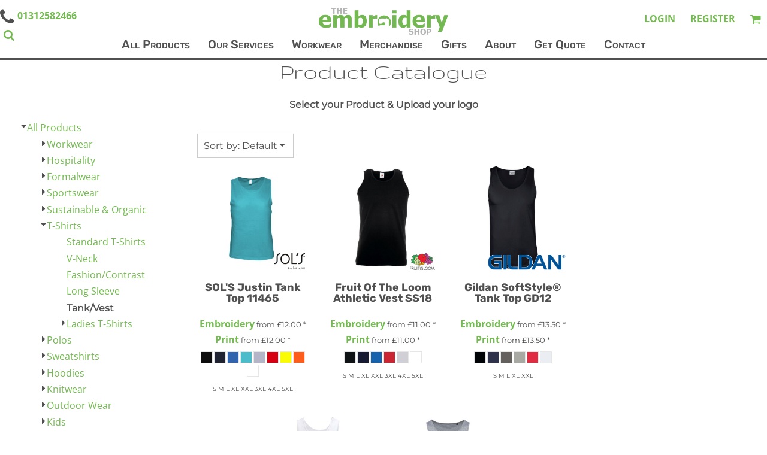

--- FILE ---
content_type: text/html; charset=utf-8
request_url: https://www.theembroideryshop.co.uk/create/Tank-Vest?c=4638778
body_size: 47030
content:
<!DOCTYPE html>
<html class="wf-loading">
  <head>
<link rel="preload" href="/pprs/images/icons/fonts/decofonts.woff?97c7b98a3dfdb75dd6f9aa1cce1c6946" as="font" type="font/woff" crossorigin="anonymous">
<style>
  body {
  	visibility: hidden;
  }
  body.dn-behaviours-bound-critical {
    visibility: visible;
  }
  .dn-alt .dn-late-loading {
    display:none;  
  }
  @font-face {
    font-family: "decofonts";
    src:url("/pprs/images/icons/fonts/decofonts.eot?97c7b98a3dfdb75dd6f9aa1cce1c6946#iefix") format("embedded-opentype"),
      url("/pprs/images/icons/fonts/decofonts.woff?97c7b98a3dfdb75dd6f9aa1cce1c6946") format("woff"),
      url("/pprs/images/icons/fonts/decofonts.ttf?97c7b98a3dfdb75dd6f9aa1cce1c6946") format("truetype");
    font-weight: 400;
    font-style: normal;
  }
</style>

  <style>
  @font-face { font-family: Rubik; font-style: normal; font-weight: 700; src: url("https://fonts.gstatic.com/s/rubik/v31/iJWKBXyIfDnIV7nBrXw.woff2") format("woff2"); unicode-range: U+0-FF, U+131, U+152-153, U+2BB-2BC, U+2C6, U+2DA, U+2DC, U+304, U+308, U+329, U+2000-206F, U+20AC, U+2122, U+2191, U+2193, U+2212, U+2215, U+FEFF, U+FFFD; } @font-face { font-family: Rubik; font-style: normal; font-weight: 500; src: url("https://fonts.gstatic.com/s/rubik/v31/iJWKBXyIfDnIV7nBrXw.woff2") format("woff2"); unicode-range: U+0-FF, U+131, U+152-153, U+2BB-2BC, U+2C6, U+2DA, U+2DC, U+304, U+308, U+329, U+2000-206F, U+20AC, U+2122, U+2191, U+2193, U+2212, U+2215, U+FEFF, U+FFFD; } @font-face { font-family: Rubik; font-style: normal; font-weight: 400; src: url("https://fonts.gstatic.com/s/rubik/v31/iJWKBXyIfDnIV7nBrXw.woff2") format("woff2"); unicode-range: U+0-FF, U+131, U+152-153, U+2BB-2BC, U+2C6, U+2DA, U+2DC, U+304, U+308, U+329, U+2000-206F, U+20AC, U+2122, U+2191, U+2193, U+2212, U+2215, U+FEFF, U+FFFD; } @font-face { font-family: "Open Sans"; font-style: normal; font-weight: 700; font-stretch: 100%; src: url("https://fonts.gstatic.com/s/opensans/v44/memvYaGs126MiZpBA-UvWbX2vVnXBbObj2OVTS-muw.woff2") format("woff2"); unicode-range: U+0-FF, U+131, U+152-153, U+2BB-2BC, U+2C6, U+2DA, U+2DC, U+304, U+308, U+329, U+2000-206F, U+20AC, U+2122, U+2191, U+2193, U+2212, U+2215, U+FEFF, U+FFFD; } @font-face { font-family: "Open Sans"; font-style: normal; font-weight: 400; font-stretch: 100%; src: url("https://fonts.gstatic.com/s/opensans/v44/memvYaGs126MiZpBA-UvWbX2vVnXBbObj2OVTS-muw.woff2") format("woff2"); unicode-range: U+0-FF, U+131, U+152-153, U+2BB-2BC, U+2C6, U+2DA, U+2DC, U+304, U+308, U+329, U+2000-206F, U+20AC, U+2122, U+2191, U+2193, U+2212, U+2215, U+FEFF, U+FFFD; } @font-face { font-family: Montserrat; font-style: normal; font-weight: 400; src: url("https://fonts.gstatic.com/s/montserrat/v31/JTUHjIg1_i6t8kCHKm4532VJOt5-QNFgpCtr6Hw5aXo.woff2") format("woff2"); unicode-range: U+0-FF, U+131, U+152-153, U+2BB-2BC, U+2C6, U+2DA, U+2DC, U+304, U+308, U+329, U+2000-206F, U+20AC, U+2122, U+2191, U+2193, U+2212, U+2215, U+FEFF, U+FFFD; } @font-face { font-family: Karla; font-style: normal; font-weight: 400; src: url("https://fonts.gstatic.com/s/karla/v33/qkBIXvYC6trAT55ZBi1ueQVIjQTD-JqaE0lK.woff2") format("woff2"); unicode-range: U+0-FF, U+131, U+152-153, U+2BB-2BC, U+2C6, U+2DA, U+2DC, U+304, U+308, U+329, U+2000-206F, U+20AC, U+2122, U+2191, U+2193, U+2212, U+2215, U+FEFF, U+FFFD; } @font-face { font-family: Gruppo; font-style: normal; font-weight: 400; src: url("https://fonts.gstatic.com/s/gruppo/v23/WwkfxPmzE06v_ZW1XnrB.woff2") format("woff2"); unicode-range: U+0-FF, U+131, U+152-153, U+2BB-2BC, U+2C6, U+2DA, U+2DC, U+304, U+308, U+329, U+2000-206F, U+20AC, U+2122, U+2191, U+2193, U+2212, U+2215, U+FEFF, U+FFFD; } @font-face { font-family: Basic; font-style: normal; font-weight: 400; src: url("https://fonts.gstatic.com/s/basic/v18/xfu_0WLxV2_XKTNw6FE.woff2") format("woff2"); unicode-range: U+0-FF, U+131, U+152-153, U+2BB-2BC, U+2C6, U+2DA, U+2DC, U+304, U+308, U+329, U+2000-206F, U+20AC, U+2122, U+2191, U+2193, U+2212, U+2215, U+FEFF, U+FFFD; } html, body, div, span, h1, h2, h4, p, a, img, strong, i, ul, li, form, footer, header, nav, section{margin: 0px; padding: 0px; border: 0px; font: inherit; vertical-align: baseline; text-decoration: none;}  footer, header, nav, section{display: block;} body{line-height: 1;}  ul{list-style: none;} *{margin: 0px;} h1, h2, h4, span, a, input, p, select{letter-spacing: normal; word-spacing: normal;} html{box-sizing: border-box;} *, ::before{box-sizing: inherit;} @media only screen and (min-width: 0px) {.dn-mobile-span12{width: 100%; display: inline-block; vertical-align: top; letter-spacing: normal; word-spacing: normal;} .dn-mobile-hide{display: none;}} @media only screen and (min-width: 768px) {.dn-small-span3{width: 25%; display: inline-block; vertical-align: top; letter-spacing: normal; word-spacing: normal;} .dn-small-span12{width: 100%; display: inline-block; vertical-align: top; letter-spacing: normal; word-spacing: normal;} .dn-small-hide{display: none;}} @media only screen and (min-width: 992px) {.dn-medium-span3{width: 25%; display: inline-block; vertical-align: top; letter-spacing: normal; word-spacing: normal;} .dn-medium-span9{width: 75%; display: inline-block; vertical-align: top; letter-spacing: normal; word-spacing: normal;} .dn-medium-span12{width: 100%; display: inline-block; vertical-align: top; letter-spacing: normal; word-spacing: normal;}} @media only screen and (min-width: 1210px) {.dn-large-span3{width: 25%; display: inline-block; vertical-align: top; letter-spacing: normal; word-spacing: normal;} .dn-large-span9{width: 75%; display: inline-block; vertical-align: top; letter-spacing: normal; word-spacing: normal;} .dn-large-span12{width: 100%; display: inline-block; vertical-align: top; letter-spacing: normal; word-spacing: normal;}} .dn-page-columns-container, p, body{color: rgb(80, 80, 80); font-family: Montserrat, helvetica, sans-serif; font-size: 16px; font-style: normal; font-variant: normal; font-weight: 400; line-height: 1.6em; font-stretch: normal; text-decoration: none; text-transform: none; letter-spacing: 0.03em; word-spacing: normal;} a{color: rgb(116, 185, 81); font-family: "Open Sans", helvetica, sans-serif; font-size: 16px; font-style: normal; font-variant: normal; font-weight: 400; line-height: 1.6em; font-stretch: normal; text-decoration: none; text-transform: none; letter-spacing: normal; word-spacing: normal; transition: ease-in-out;}  .dn-widget-heading h1{color: rgb(116, 185, 81); font-family: Rubik, Helvetica, Arial, sans-serif; font-style: normal; font-variant: normal; font-weight: 400; font-stretch: normal; text-decoration: none; text-transform: none; letter-spacing: normal; word-spacing: normal;}  .dn-widget-heading h1{font-size: 40px; line-height: 1em;} h2.dn-styled, .dn-widget-heading h2{color: rgb(116, 185, 81); font-family: Rubik, Helvetica, Arial, sans-serif; font-style: normal; font-variant: normal; font-weight: 400; font-stretch: normal; text-decoration: none; text-transform: capitalize; letter-spacing: normal; word-spacing: normal; text-align: inherit;} h2.dn-sized, .dn-widget-heading h2{font-size: 36px; line-height: 1em;} h4.dn-styled, h4.dn-styled a{color: rgb(80, 80, 80); font-family: Rubik, Helvetica, Arial, sans-serif; font-style: normal; font-variant: normal; font-weight: 700; font-stretch: normal; text-decoration: none; text-transform: capitalize; letter-spacing: normal; word-spacing: normal;} h4.dn-sized, h4.dn-sized a{font-size: 18px; line-height: 1em;} .dn-nav-dropdown-container > nav.dn-nav-dropdown div.dn-nav-item span, .dn-nav-dropdown-container > nav.dn-nav-dropdown div.dn-nav-item a, body.dn-inline-header nav.dn-nav-main span, body.dn-inline-header nav.dn-nav-main a span, body.dn-inline-header nav.dn-nav-main a, body.dn-inline-header nav.dn-nav-main{color: rgb(80, 80, 80); font-family: Rubik; font-size: 20px; font-style: normal; font-variant: small-caps; font-weight: 500; line-height: 1em; font-stretch: normal; text-decoration: none; text-transform: capitalize; letter-spacing: normal; word-spacing: normal; transition: ease-in-out;}  body.dn-inline-header header nav.dn-other-nav > div, body.dn-inline-header header nav.dn-other-nav > div a, body.dn-inline-header header.dn-lh-2rlcan .dn-large-header .dn-search-nav-container .dn-phone-number span, body.dn-inline-header header .dn-other-nav a, body.dn-inline-header header .dn-other-nav > div{color: rgb(116, 185, 81); font-family: "Open Sans", sans-serif; font-size: 16px; font-style: normal; font-variant: normal; font-weight: 700; line-height: 2.29em; font-stretch: normal; text-decoration: none; text-transform: uppercase; letter-spacing: normal; word-spacing: normal;}  .dn-small-header div a, .dn-small-header div{color: rgb(116, 185, 81); font-family: "Open Sans", sans-serif; font-style: normal; font-variant: normal; font-weight: 700; font-stretch: normal; text-decoration: none; text-transform: uppercase; letter-spacing: normal; word-spacing: normal;}  .dn-widget.dn-widget-text i{font-style: italic;} body{background-color: white; width: 100%; overflow-x: hidden;} strong{font-weight: bold;} h1, h2, h4{margin-top: 0px; margin-bottom: 10px;}  h4 a{font-weight: inherit;}  p{margin-bottom: 10px;} .dn-btn{max-width: 100%; text-align: center; cursor: pointer; display: inline-block; padding-left: 5px; padding-right: 5px; position: relative; white-space: nowrap; overflow: hidden; height: 40px; line-height: normal;} .dn-btn .dn-btn-icon{line-height: normal; display: inline-block; vertical-align: middle;} .dn-btn .dn-btn-icon::before{speak: none; line-height: normal; letter-spacing: normal; word-spacing: normal; vertical-align: middle; -webkit-font-smoothing: antialiased; font-style: normal !important; font-weight: normal !important; font-variant: normal !important; text-transform: none !important;} .dn-btn .dn-btn-label{display: inline-block; vertical-align: middle; max-width: 104%; overflow: hidden; line-height: normal; text-overflow: ellipsis; white-space: nowrap;} .dn-btn .dn-btn-label span{overflow: hidden; text-overflow: ellipsis; letter-spacing: normal; word-spacing: normal;} .dn-btn .dn-btn-valign{width: 0px; height: 100%; vertical-align: middle; display: inline-block;} .dn-btn.dn-btn-std.dn-styled{background-color: rgb(116, 185, 81); border: 0px solid rgb(106, 106, 106); border-radius: 0%; color: white; font-family: "Open Sans"; font-style: normal; font-variant: normal; font-weight: 400; font-stretch: normal; text-transform: uppercase; text-align: center; transition: ease-in-out; box-shadow: none;} .dn-btn.dn-btn-std.dn-styled .dn-btn-label > span{text-decoration: none; letter-spacing: normal; word-spacing: normal; color: white; white-space: nowrap;} .dn-btn.dn-btn-std.dn-styled .dn-btn-icon{display: none;} .dn-btn.dn-btn-std.dn-styled .dn-btn-label{margin-left: 0px; padding-left: 0px;} .dn-btn.dn-btn-std.dn-styled .dn-btn-label span{margin-left: 0px;} .dn-btn.dn-btn-cart.dn-styled{background-color: dodgerblue; border: 0px solid rgb(106, 106, 106); border-radius: 0%; color: white; font-family: "Open Sans"; font-style: normal; font-variant: normal; font-weight: 400; font-stretch: normal; text-transform: uppercase; text-align: center; transition: 208ms ease-in-out; box-shadow: none;} .dn-btn.dn-btn-cart.dn-styled .dn-btn-label > span{text-decoration: none; letter-spacing: normal; word-spacing: normal; color: white; white-space: nowrap;} .dn-btn.dn-btn-cart.dn-styled .dn-btn-icon{width: 1.25em; display: inline-block;} .dn-btn.dn-btn-cart.dn-styled .dn-btn-icon::before{font-family: decofonts; font-size: 1.25em; content: "l"; color: white;} .dn-btn.dn-btn-cart.dn-styled .dn-btn-label{margin-left: -1.25em; padding-left: 1.25em;} .dn-btn.dn-btn-cart.dn-styled .dn-btn-label span{margin-left: 1.5em;} .dn-btn.dn-btn-cart.dn-sized{font-size: 18px; line-height: 3em; height: auto;}  footer > .dn-page-section.dn-limit-content-width > div > div.dn-page-section-content{margin-left: auto; margin-right: auto; max-width: 1200px;} .dn-page-section-margin{position: relative; z-index: 1;} @media only screen and (min-width: 0px) {.dn-page-margin-medium .dn-page-section.dn-use-page-margin > .dn-page-section-margin{margin-left: 3px; margin-right: 3px;} .dn-page-margin-medium .dn-page-section.dn-wrapper.dn-use-page-margin{padding-left: 3px; padding-right: 3px;}} @media only screen and (min-width: 768px) {.dn-page-margin-medium .dn-page-section.dn-use-page-margin > .dn-page-section-margin{margin-left: 6px; margin-right: 6px;} .dn-page-margin-medium .dn-page-section.dn-wrapper.dn-use-page-margin{padding-left: 6px; padding-right: 6px;}} @media only screen and (min-width: 992px) {.dn-page-margin-medium .dn-page-section.dn-use-page-margin > .dn-page-section-margin{margin-left: 6px; margin-right: 6px;} .dn-page-margin-medium .dn-page-section.dn-wrapper.dn-use-page-margin{padding-left: 6px; padding-right: 6px;}} @media only screen and (min-width: 1210px) {.dn-page-margin-medium .dn-page-section.dn-use-page-margin > .dn-page-section-margin{margin-left: 12px; margin-right: 12px;} .dn-page-margin-medium .dn-page-section.dn-wrapper.dn-use-page-margin{padding-left: 12px; padding-right: 12px;}} #log{position: fixed; top: 40px; left: 40px; color: rgb(51, 51, 51); background-color: white; z-index: 99999;}  select.dn-styled{box-shadow: none; background: white; border: 1px solid rgb(116, 185, 81); border-radius: 0px; color: rgb(80, 80, 80); font-family: "Open Sans"; font-style: normal; font-variant: normal; font-weight: 400; font-stretch: normal; text-decoration: none; text-transform: none; letter-spacing: normal; position: relative; transition: ease-in-out; padding: 10px; max-width: 100%;}  select.dn-sized{font-size: 16px; line-height: 1.25em;}  select.dn-sized{min-height: 1.75em; height: auto;} .dn-inline-popup{display: none; position: absolute; max-height: 100%; top: 0px; overflow: auto; background-color: rgb(255, 255, 255);} .dn-dynamic-alert{visibility: hidden; text-align: center; font-size: 1.2em; opacity: 0; width: 80%; margin-left: auto; margin-right: auto; transition: visibility 0.5s, color 0.5s, background-color 0.5s, border-color 0.5s, opacity 0.5s linear; overflow: hidden;} .dn-background-container{position: absolute; left: 0px; top: 0px; height: 100%; width: 100%; z-index: 0;} .dn-background-image-container{height: 100%; width: 100%; overflow: hidden;} .dn-background-image-transform{height: 100%; width: 100%;} .dn-background-image-image{height: 100%; width: 100%;} .dn-background-image-overlay{height: 100%; width: 100%; position: absolute; top: 0px; left: 0px;} .dn-blank-product-categories-dropdown-container .dn-blank-product-categories-select{padding-bottom: 5px;} .dn-blank-products .dn-grid-text.dn-product-name{width: 100%; display: inline-block; text-align: center; overflow: hidden; white-space: normal;} .dn-blank-products .dn-grid-text.dn-product-name h4{margin-top: 10px; text-overflow: ellipsis; overflow: hidden;} .dn-image-transform{position: relative;} .dn-image-overlay{z-index: 2; position: absolute; left: 0px; top: 0px; height: 100%; width: 100%;} .dn-logo-container a{text-decoration: none;} .dn-shopping-cart-container .dn-thumbnail-100 .dn-line-item-thumbnail{width: 100px;} .dn-shopping-cart-container .dn-line-item-thumbnail{vertical-align: top; padding: 5px; position: relative; text-align: center; max-width: 100%; margin-left: auto; margin-right: auto;} .dn-shopping-cart-container .dn-line-item-thumbnail img{max-width: 100%;} .dn-shopping-cart-container .dn-line-item-details{display: inline-block; vertical-align: top; padding: 5px; font-weight: bold; width: 100%;} .dn-shopping-cart-container .dn-line-item-details .dn-line-item-details-name{display: inline-block;} .dn-shopping-cart-container[data-breakpoint-inline="true"] .dn-shopping-cart-line-item.dn-with-thumbnail .dn-line-item-thumbnail{display: inline-block;} .dn-shopping-cart-container[data-breakpoint-inline="true"] .dn-shopping-cart-line-item.dn-with-thumbnail .dn-line-item-details-container{display: inline-block; width: 100%;} .dn-shopping-cart-container[data-breakpoint-inline="true"] .dn-thumbnail-100 .dn-line-item-details-container{margin-left: -100px; padding-left: 110px;} .dn-shopping-cart-actions{padding: 5px; text-align: center;} .dn-widget.dn-widget-text p:last-child{margin-bottom: 0px;} .dn-widget.dn-widget-text span{line-height: initial;} .dn-widget.dn-widget-text span[style*="font-size"] a{font-size: inherit;} .dn-widget.dn-widget-text span[style*="font-weight"] a{font-weight: inherit;} .dn-widget.dn-widget-text span[style*="color"] a{color: inherit;} .dn-nav-dropdown-background-container{opacity: 0; background-color: white; position: fixed; inset: 0px; z-index: 100; visibility: hidden; transition: opacity 0.2s, visibility 0.2s;} header .dn-small-header .dn-menu-icon .dn-dropdown-anchor{max-width: 1px; text-decoration: underline; background-attachment: fixed; display: none;} .dn-nav-dropdown-container{position: fixed; max-width: 0px; transition: max-width 0.2s; right: 0px; top: 0px; bottom: 0px; overflow-y: auto; z-index: 101; background-color: rgb(255, 255, 255);} .dn-nav-dropdown-container > nav{border-left: 2px solid rgb(0, 0, 0); height: 100%; padding: 10px; min-width: 200px;} .dn-nav-dropdown-container > nav .dn-nav-close{position: relative; cursor: pointer; height: 37px; border-bottom: 1px solid rgb(204, 204, 204); margin-bottom: 10px;} .dn-nav-dropdown-container > nav .dn-nav-close span{display: none;} .dn-nav-dropdown-container > nav .dn-nav-close::after{speak: none; line-height: 1; -webkit-font-smoothing: antialiased; content: "m"; display: inline-block; letter-spacing: normal; word-spacing: normal; font-size: 25px; width: 25px; position: absolute; right: 10px; top: 5px; color: rgb(0, 0, 0); font-family: decofonts !important; font-style: normal !important; font-weight: normal !important; font-variant: normal !important; text-transform: none !important;} .dn-nav-dropdown-container > nav .dn-nav-item a{font-size: 1.2em; line-height: 1.5em;} .dn-nav-dropdown-container > nav .dn-nav-item.dn-nav-separator{margin-top: 10px; margin-bottom: 10px; padding: 0px; border-bottom: 1px solid rgb(204, 204, 204);} .dn-nav-dropdown-container > nav .dn-nav-item.dn-nav-separator hr{display: none;} .dn-nav-dropdown-container > nav.dn-nav-dropdown{color: rgb(0, 0, 0);} .dn-nav-dropdown-container > nav.dn-nav-dropdown div.dn-nav-item a, .dn-nav-dropdown-container > nav.dn-nav-dropdown div.dn-nav-item span{color: rgb(0, 0, 0);} header .dn-small-header{position: relative; line-height: 0px;} header .dn-small-header .dn-menu-icon{display: inline-block; vertical-align: text-bottom; height: 33px; cursor: pointer; position: absolute; right: 10px; top: 5px;} header .dn-small-header .dn-menu-icon::before{speak: none; line-height: 1; -webkit-font-smoothing: antialiased; content: "D"; display: inline-block; letter-spacing: normal; word-spacing: normal; font-size: 31px; font-family: decofonts !important; font-style: normal !important; font-weight: normal !important; font-variant: normal !important; text-transform: none !important;} header .dn-small-header .dn-small-logo-container{margin-left: 3px; display: inline-block; vertical-align: text-bottom; padding: 0px;}  header .dn-small-header .dn-small-logo-container .dn-site-heading.dn-logo{font-size: 0px; line-height: 0px; margin-bottom: 0px;} header .dn-small-header .dn-nav-search{display: inline-block; position: absolute; top: 10px; right: 45px;} header .dn-small-header .dn-search-icon::before{font-size: 20px;} @media only screen and (min-width: 768px) {header .dn-small-header{display: none;}} @media only screen and (max-width: 767px) {header .dn-large-header{display: none;}} body.dn-inline-header header .dn-small-header{background-color: white;} body.dn-inline-header header .dn-small-header-fixed-container{background-color: white;} .dn-search-icon{vertical-align: middle; cursor: pointer;} .dn-search-icon::before{speak: none; line-height: 1; -webkit-font-smoothing: antialiased; content: "o"; display: inline-block; letter-spacing: normal; word-spacing: normal; font-family: decofonts !important; font-style: normal !important; font-weight: normal !important; font-variant: normal !important; text-transform: none !important;} body.dn-inline-header .dn-large-header-container .dn-search-icon{font-size: 19px; line-height: 0em;} .dn-inline-popup.dn-search-page-top{position: fixed; width: 100%; height: 60px; top: 0px; left: 0px; background-color: white; padding: 10px; overflow: hidden; box-shadow: rgb(153, 153, 153) 0px 0px 6px 1px;} .dn-inline-popup.dn-search-page-top .dn-search-field-container{width: 100%; margin-right: -140px; padding-right: 140px; display: inline-block; vertical-align: middle;} .dn-inline-popup.dn-search-page-top .dn-search-field-container .dn-search-field{width: 100%; height: 40px; display: inline-block; vertical-align: middle; font-size: 20px; padding-left: 10px; padding-right: 10px;} .dn-inline-popup.dn-search-page-top .dn-btn{display: inline-block; width: 100px; height: 40px; vertical-align: middle;} .dn-inline-popup.dn-search-page-top .dn-close{display: inline-block; width: 40px; height: 40px; vertical-align: middle; text-align: right; font-size: 20px; margin-top: 0px; padding-top: 9px; cursor: pointer;} .dn-inline-popup.dn-search-page-top .dn-close::before{speak: none; line-height: 1; -webkit-font-smoothing: antialiased; content: "m"; display: inline-block; letter-spacing: normal; word-spacing: normal; font-family: decofonts !important; font-style: normal !important; font-weight: normal !important; font-variant: normal !important; text-transform: none !important;} header.dn-lh-2rlcan{position: relative;} header.dn-lh-2rlcan .dn-large-header{display: none; line-height: 0px; padding-top: 5px;} @media only screen and (min-width: 768px) {header.dn-lh-2rlcan .dn-large-header{display: block;}} header.dn-lh-2rlcan .dn-large-header .dn-search-nav-container{display: inline-block; width: 50%; margin-right: -200px; padding-right: 200px; z-index: 1; vertical-align: top;} header.dn-lh-2rlcan .dn-large-header .dn-search-nav-container nav.dn-other-nav{display: inline-block; vertical-align: middle; text-align: left;} header.dn-lh-2rlcan .dn-large-header .dn-logo-container{width: 400px; display: inline-block; line-height: initial; position: relative; text-align: center; padding: 0px; z-index: 0; overflow: hidden;} header.dn-lh-2rlcan .dn-large-header .dn-logo-container .dn-logo{font-size: 0px; line-height: 0px;} header.dn-lh-2rlcan .dn-large-header .dn-other-nav-container{display: inline-block; width: 50%; margin-left: -200px; padding-left: 200px; z-index: 1; vertical-align: top;} header.dn-lh-2rlcan .dn-nav-main-container{display: none;} @media only screen and (min-width: 768px) {header.dn-lh-2rlcan .dn-nav-main-container{clear: both; display: block;}} body.dn-inline-header header.dn-lh-2rlcan nav.dn-nav-main{background-color: white;} body.dn-inline-header header.dn-lh-2rlcan .dn-large-header{background-color: white;} body.dn-inline-header header.dn-lh-2rlcan .dn-large-header .dn-search-nav-container nav.dn-other-nav{color: rgb(116, 185, 81);} body.dn-inline-header header.dn-lh-2rlcan .dn-large-header .dn-logo-container{color: black;} nav.dn-other-nav{text-align: right; line-height: 0px;} nav.dn-other-nav > div{display: inline-block; margin-left: 10px; padding: 5px; vertical-align: middle;} nav.dn-other-nav > div:first-of-type{margin-left: 0px;}  .dn-shopping-cart-icon-over-right-container{vertical-align: middle; margin-right: 5px; cursor: pointer; position: relative;}  .dn-shopping-cart-icon-over-right-container::before{speak: none; line-height: 1; -webkit-font-smoothing: antialiased; content: "l"; display: inline-block; letter-spacing: normal; word-spacing: normal; font-family: decofonts !important; font-style: normal !important; font-weight: normal !important; font-variant: normal !important; text-transform: none !important;}  .dn-shopping-cart-icon-over-right-container span{position: absolute; right: -3px; bottom: 0.5em; display: inline-block; padding: 1px; font-size: 0.5em; line-height: 0.9em; background-color: white; color: rgb(80, 80, 80); border: 1px solid rgb(80, 80, 80); border-radius: 50%; text-align: center; min-width: 13px;}  .dn-shopping-cart-icon-over-right-container span[data-cart-items="0"]{display: none;}  .dn-shopping-cart-icon-over-right-container{vertical-align: middle; margin-right: 5px; cursor: pointer; position: relative;}  .dn-shopping-cart-icon-over-right-container::before{speak: none; line-height: 1; -webkit-font-smoothing: antialiased; content: "l"; display: inline-block; letter-spacing: normal; word-spacing: normal; font-family: decofonts !important; font-style: normal !important; font-weight: normal !important; font-variant: normal !important; text-transform: none !important;}  .dn-shopping-cart-icon-over-right-container span{position: absolute; right: -3px; bottom: 0.5em; display: inline-block; padding: 1px; font-size: 0.5em; line-height: 0.9em; background-color: white; color: rgb(80, 80, 80); border: 1px solid rgb(80, 80, 80); border-radius: 50%; text-align: center; min-width: 13px;}  .dn-shopping-cart-icon-over-right-container span[data-cart-items="0"]{display: none;}  .dn-shopping-cart-icon-over-right-container{vertical-align: middle; margin-right: 5px; cursor: pointer; position: relative;}  .dn-shopping-cart-icon-over-right-container::before{speak: none; line-height: 1; -webkit-font-smoothing: antialiased; content: "l"; display: inline-block; letter-spacing: normal; word-spacing: normal; font-family: decofonts !important; font-style: normal !important; font-weight: normal !important; font-variant: normal !important; text-transform: none !important;}  .dn-shopping-cart-icon-over-right-container span{position: absolute; right: -3px; bottom: 0.5em; display: inline-block; padding: 1px; font-size: 0.5em; line-height: 0.9em; background-color: white; color: rgb(80, 80, 80); border: 1px solid rgb(80, 80, 80); border-radius: 50%; text-align: center; min-width: 13px;}  .dn-shopping-cart-icon-over-right-container span[data-cart-items="0"]{display: none;} body.dn-inline-header .dn-large-header-container .dn-shopping-cart-icon-over-right-container{font-size: 19px; line-height: 0em;} .dn-inline-popup.dn-shopping-cart-icon-over-right-popup{position: fixed; width: 300px; height: 100%; right: -300px; top: 0px; background-color: white; transition: right 0.4s; display: block;} .dn-shopping-cart-icon-over-right-popup{border-left: 2px solid rgb(80, 80, 80);} .dn-shopping-cart-icon-over-right-popup > div{padding: 20px; height: 100%;}  .dn-shopping-cart-icon-over-right-container{vertical-align: middle; margin-right: 5px; cursor: pointer; position: relative;}  .dn-shopping-cart-icon-over-right-container::before{speak: none; line-height: 1; -webkit-font-smoothing: antialiased; content: "l"; display: inline-block; letter-spacing: normal; word-spacing: normal; font-family: decofonts !important; font-style: normal !important; font-weight: normal !important; font-variant: normal !important; text-transform: none !important;}  .dn-shopping-cart-icon-over-right-container span{position: absolute; right: -3px; bottom: 0.5em; display: inline-block; padding: 1px; font-size: 0.5em; line-height: 0.9em; background-color: white; color: rgb(80, 80, 80); border: 1px solid rgb(80, 80, 80); border-radius: 50%; text-align: center; min-width: 13px;}  .dn-shopping-cart-icon-over-right-container span[data-cart-items="0"]{display: none;} body{transition: margin-left 0.4s;} .dn-search-icon{vertical-align: middle; cursor: pointer;} .dn-search-icon::before{speak: none; line-height: 1; -webkit-font-smoothing: antialiased; content: "o"; display: inline-block; letter-spacing: normal; word-spacing: normal; font-family: decofonts !important; font-style: normal !important; font-weight: normal !important; font-variant: normal !important; text-transform: none !important;} body.dn-inline-header .dn-large-header-container .dn-search-icon{font-size: 19px; line-height: 0em;} .dn-search-dropdown{width: 300px; border: 1px solid rgb(153, 153, 153); background-color: white; padding: 2px; margin-top: 2px; margin-left: -2px;} .dn-search-dropdown .dn-search-field{width: 194px; height: 40px; display: inline-block; vertical-align: middle;} .dn-search-dropdown .dn-btn{display: inline-block; width: 100px; height: 40px; vertical-align: middle;} .dn-search-icon{vertical-align: middle; cursor: pointer;} .dn-search-icon::before{speak: none; line-height: 1; -webkit-font-smoothing: antialiased; content: "o"; display: inline-block; letter-spacing: normal; word-spacing: normal; font-family: decofonts !important; font-style: normal !important; font-weight: normal !important; font-variant: normal !important; text-transform: none !important;} body.dn-inline-header .dn-large-header-container .dn-search-icon{font-size: 19px; line-height: 0em;} .dn-search-field{margin-bottom: 0px; border-width: 0px; border-style: initial; border-color: initial; color: rgb(80, 80, 80); width: 90%; text-indent: 5px; padding: 5px 0px !important;} .dn-search-icon{vertical-align: middle; cursor: pointer;} .dn-search-icon::before{speak: none; line-height: 1; -webkit-font-smoothing: antialiased; content: "o"; display: inline-block; letter-spacing: normal; word-spacing: normal; font-family: decofonts !important; font-style: normal !important; font-weight: normal !important; font-variant: normal !important; text-transform: none !important;} body.dn-inline-header .dn-large-header-container .dn-search-icon{font-size: 19px; line-height: 0em;} .dn-inline-popup.dn-search-page-top{position: fixed; width: 100%; height: 60px; top: 0px; left: 0px; background-color: white; padding: 10px; overflow: hidden; box-shadow: rgb(153, 153, 153) 0px 0px 6px 1px;} .dn-inline-popup.dn-search-page-top .dn-search-field-container{width: 100%; margin-right: -140px; padding-right: 140px; display: inline-block; vertical-align: middle;} .dn-inline-popup.dn-search-page-top .dn-search-field-container .dn-search-field{width: 100%; height: 40px; display: inline-block; vertical-align: middle; font-size: 20px; padding-left: 10px; padding-right: 10px;} .dn-inline-popup.dn-search-page-top .dn-btn{display: inline-block; width: 100px; height: 40px; vertical-align: middle;} .dn-inline-popup.dn-search-page-top .dn-close{display: inline-block; width: 40px; height: 40px; vertical-align: middle; text-align: right; font-size: 20px; margin-top: 0px; padding-top: 9px; cursor: pointer;} .dn-inline-popup.dn-search-page-top .dn-close::before{speak: none; line-height: 1; -webkit-font-smoothing: antialiased; content: "m"; display: inline-block; letter-spacing: normal; word-spacing: normal; font-family: decofonts !important; font-style: normal !important; font-weight: normal !important; font-variant: normal !important; text-transform: none !important;} body.dn-fixed-header header .dn-large-header-container .dn-large-header-fixed-container .dn-large-header{margin-top: 0px;} nav.dn-nav-main{margin-bottom: 0px; list-style: none; text-align: center;} nav.dn-nav-main .dn-nav-item{display: inline-block; position: relative; line-height: 60px; padding: 0px 10px;} nav.dn-nav-main .dn-nav-item span{vertical-align: middle;} .dn-nav-main > div{visibility: hidden;} body.dn-behaviours-bound-critical .dn-nav-main > div{visibility: visible;} nav.dn-nav-main .dn-nav-item-more > span{vertical-align: baseline;} nav.dn-nav-main .dn-nav-item-more > span::after{speak: none; line-height: 1; -webkit-font-smoothing: antialiased; content: "f"; display: inline-block; letter-spacing: normal; word-spacing: normal; vertical-align: middle; margin-left: 2px; width: 16px; font-family: decofonts !important; font-style: normal !important; font-weight: normal !important; font-variant: normal !important; text-transform: none !important;} @media only screen and (min-width: 768px) {.dn-nav-dropdown-background-container{display: none;} nav.dn-nav-main .dn-nav-item .dn-dropdown-anchor{display: block; text-align: right; vertical-align: top; height: 0px; max-height: 1px;} nav.dn-nav-main .dn-nav-item:first-of-type .dn-dropdown-anchor{text-align: left;} .dn-nav-dropdown-container{display: block; position: absolute; max-width: none; right: auto; top: 0px; bottom: auto; max-height: 0px; min-width: 200px; transition: max-height 0.2s; overflow: hidden;} .dn-nav-dropdown-container > nav.dn-nav-dropdown{background-color: rgb(255, 255, 255); padding: 10px 0px; border: 2px solid rgb(116, 185, 81); height: auto;} .dn-nav-dropdown-container > nav.dn-nav-dropdown .dn-nav-item{padding: 0px; color: rgb(80, 80, 80);} .dn-nav-dropdown-container > nav.dn-nav-dropdown .dn-nav-item.dn-nav-close{display: none;} .dn-nav-dropdown-container > nav.dn-nav-dropdown .dn-nav-item a{color: rgb(80, 80, 80); font-size: 1em; line-height: 1em;} .dn-nav-dropdown-container nav.dn-nav-with-submenus .dn-nav-item{padding-left: 20px;} body.dn-fixed-header .dn-nav-dropdown-container{position: fixed;}} .dn-nav-dropdown{color: rgb(80, 80, 80);} .dn-nav-dropdown a, .dn-nav-dropdown span{color: rgb(80, 80, 80);} div.dn-content > div > .dn-page-section, footer > .dn-page-section{width: 100%;} .dn-page-section{position: relative;} .dn-page-section::before, .dn-page-section::after{content: " "; display: table;} .dn-page-section-content::before, .dn-page-section-content::after{content: " "; display: table;} .dn-page-section > div > .dn-page-section-content{z-index: 1; position: relative;} .dn-background-container{overflow: hidden;} .dn-background-container > div{width: 100%; height: 100%; position: absolute; left: 0px; top: 0px;} .dn-page-column{position: relative;} .dn-page-column .dn-page-column-content{height: 100%; position: relative; z-index: 2;} .dn-page-column .dn-page-column-content::before, .dn-page-column .dn-page-column-content::after{content: " "; display: table;} .dn-page-column.dn-valign-middle .dn-page-column-content{display: flex; -webkit-box-align: center; align-items: center;} div.dn-widget{position: relative;} .dn-padding-container{position: relative; line-height: 0px; font-size: 0px;} .dn-page-columns-container{width: 100%;} @media only screen and (min-width: 0px) {.dn-mobile-align-center.dn-page-section{margin-left: auto; margin-right: auto;} .dn-page-section-margin-top-none{margin-top: 0px;} .dn-page-section-margin-bottom-none{margin-bottom: 0px;} .dn-widget-margin-top-none{margin-top: 0px;} .dn-widget-margin-bottom-none{margin-bottom: 0px;} .dn-page-section-spacing-medium > div > .dn-page-section-content > .dn-padding-container{margin-left: -3px; margin-top: -3px;}  .dn-page-section-spacing-medium > div > .dn-page-section-content > .dn-padding-container > .dn-page-columns-container > .dn-page-column{padding-left: 3px; padding-top: 3px;} .dn-page-section-margin-top-medium{margin-top: 3px;} .dn-widget-margin-top-medium{margin-top: 3px;} .dn-page-section-spacing-default > div > .dn-page-section-content > .dn-padding-container{margin-left: -3px; margin-top: -3px;}  .dn-page-section-spacing-default > div > .dn-page-section-content > .dn-padding-container > .dn-page-columns-container > .dn-page-column{padding-left: 3px; padding-top: 3px;} .dn-page-section-margin-top-default{margin-top: 3px;} .dn-widget-margin-top-default{margin-top: 3px;} .dn-mobile-widget-stack{display: block;}} @media only screen and (min-width: 768px) {.dn-page-section-margin-top-none{margin-top: 0px;} .dn-page-section-margin-bottom-none{margin-bottom: 0px;} .dn-widget-margin-top-none{margin-top: 0px;} .dn-widget-margin-bottom-none{margin-bottom: 0px;} .dn-page-section-spacing-medium > div > .dn-page-section-content > .dn-padding-container{margin-left: -6px; margin-top: -6px;}  .dn-page-section-spacing-medium > div > .dn-page-section-content > .dn-padding-container > .dn-page-columns-container > .dn-page-column{padding-left: 6px; padding-top: 6px;} .dn-page-section-margin-top-medium{margin-top: 6px;} .dn-widget-margin-top-medium{margin-top: 6px;} .dn-page-section-spacing-default > div > .dn-page-section-content > .dn-padding-container{margin-left: -6px; margin-top: -6px;}  .dn-page-section-spacing-default > div > .dn-page-section-content > .dn-padding-container > .dn-page-columns-container > .dn-page-column{padding-left: 6px; padding-top: 6px;} .dn-page-section-margin-top-default{margin-top: 6px;} .dn-widget-margin-top-default{margin-top: 6px;} .dn-small-widget-stack{display: block;}} @media only screen and (min-width: 992px) {.dn-page-section-margin-top-none{margin-top: 0px;} .dn-page-section-margin-bottom-none{margin-bottom: 0px;} .dn-widget-margin-top-none{margin-top: 0px;} .dn-widget-margin-bottom-none{margin-bottom: 0px;} .dn-page-section-spacing-medium > div > .dn-page-section-content > .dn-padding-container{margin-left: -6px; margin-top: -6px;}  .dn-page-section-spacing-medium > div > .dn-page-section-content > .dn-padding-container > .dn-page-columns-container > .dn-page-column{padding-left: 6px; padding-top: 6px;} .dn-page-section-margin-top-medium{margin-top: 6px;} .dn-widget-margin-top-medium{margin-top: 6px;} .dn-page-section-spacing-default > div > .dn-page-section-content > .dn-padding-container{margin-left: -6px; margin-top: -6px;}  .dn-page-section-spacing-default > div > .dn-page-section-content > .dn-padding-container > .dn-page-columns-container > .dn-page-column{padding-left: 6px; padding-top: 6px;} .dn-page-section-margin-top-default{margin-top: 6px;} .dn-widget-margin-top-default{margin-top: 6px;} .dn-medium-widget-hide{display: none;}} @media only screen and (min-width: 1210px) {.dn-page-section-margin-top-none{margin-top: 0px;} .dn-page-section-margin-bottom-none{margin-bottom: 0px;} .dn-widget-margin-top-none{margin-top: 0px;} .dn-widget-margin-bottom-none{margin-bottom: 0px;} .dn-page-section-spacing-medium > div > .dn-page-section-content > .dn-padding-container{margin-left: -12px; margin-top: -12px;}  .dn-page-section-spacing-medium > div > .dn-page-section-content > .dn-padding-container > .dn-page-columns-container > .dn-page-column{padding-left: 12px; padding-top: 12px;} .dn-page-section-margin-top-medium{margin-top: 12px;} .dn-widget-margin-top-medium{margin-top: 12px;} .dn-page-section-spacing-default > div > .dn-page-section-content > .dn-padding-container{margin-left: -12px; margin-top: -12px;}  .dn-page-section-spacing-default > div > .dn-page-section-content > .dn-padding-container > .dn-page-columns-container > .dn-page-column{padding-left: 12px; padding-top: 12px;} .dn-page-section-margin-top-default{margin-top: 12px;} .dn-widget-margin-top-default{margin-top: 12px;} .dn-large-widget-hide{display: none;}} .dn-widgets{width: 100%;} .dn-widget{line-height: 0px; font-size: 0px;} .dn-widget-content-container{z-index: 3; position: relative; line-height: 1.6em; font-size: 16px; width: 100%; display: inline-block;} .dn-widget-content{z-index: 3; position: relative;} @media only screen and (min-width: 0px) {.dn-widget.dn-mobile-align-left{text-align: left;} .dn-widget.dn-mobile-align-left .dn-widget-content-container{display: inline-block;} .dn-widget.dn-mobile-align-center{text-align: center;} .dn-widget.dn-mobile-align-center .dn-widget-content-container{display: inline-block;}} .dn-grid-container[data-grid-cols="1"] .dn-grid .dn-grid-item{width: 100%;} .dn-grid-container[data-grid-cols="2"] .dn-grid .dn-grid-item{width: 50%;} .dn-grid-container[data-grid-cols="3"] .dn-grid .dn-grid-item{width: 33.3333%;} .dn-grid-container[data-grid-cols="4"] .dn-grid .dn-grid-item{width: 25%;} .dn-grid-container[data-grid-cols="5"] .dn-grid .dn-grid-item{width: 20%;} .dn-grid-container[data-grid-cols="6"] .dn-grid .dn-grid-item{width: 16.6667%;} .dn-grid-container[data-grid-cols="7"] .dn-grid .dn-grid-item{width: 14.2857%;} .dn-grid-container[data-grid-cols="8"] .dn-grid .dn-grid-item{width: 12.5%;} .dn-grid-container[data-grid-cols="9"] .dn-grid .dn-grid-item{width: 11.1111%;} .dn-grid-container[data-grid-cols="10"] .dn-grid .dn-grid-item{width: 10%;} .dn-grid-container[data-grid-cols="11"] .dn-grid .dn-grid-item{width: 9.09091%;} .dn-grid-container[data-grid-cols="12"] .dn-grid .dn-grid-item{width: 8.33333%;} .dn-grid-container .dn-grid{display: flex; -webkit-box-orient: horizontal; flex-flow: wrap;}  .dn-page-columns-container{display: inline-flex; -webkit-box-orient: horizontal; flex-flow: wrap;} .dn-grid-container::before, .dn-grid-container::after{content: " "; display: table;} .dn-grid-container{letter-spacing: -0.31em;} .dn-grid-container .dn-grid{visibility: hidden;} .dn-grid-container .dn-grid-item{display: inline-block; vertical-align: top; position: relative;} .dn-grid-container .dn-grid-item .dn-grid-item-container{padding: 5px; text-align: center; letter-spacing: normal; word-spacing: normal; height: 100%; width: 100%; margin-left: auto; margin-right: auto; border: 0px solid transparent; border-radius: 0px; background-color: transparent; overflow: hidden;} .dn-grid-container .dn-grid-item .dn-grid-item-container .dn-grid-image{} .dn-grid-container .dn-grid-item .dn-grid-item-container .dn-grid-image img{display: block; margin-left: auto; margin-right: auto; width: auto; height: auto; max-width: 100%; max-height: 100%; border: 1px solid transparent; border-radius: 0px;} .dn-grid-container .dn-grid-item .dn-grid-item-container .dn-grid-image .dn-grid-image-content{width: 100%; height: 100%; top: 0px; left: 0px; position: absolute; overflow: hidden;} .dn-grid-container .dn-grid-item .dn-grid-item-container .dn-grid-image.dn-with-height-padding{position: relative;} .dn-grid-container .dn-grid-item .dn-grid-item-container .dn-grid-text{position: relative;} body.dn-behaviours-bound-critical .dn-grid-container .dn-grid{visibility: visible;} .dn-grid-container.dn-grid-image-cropped .dn-grid-image img{width: 100%;} .dn-grid-container[data-grid-cols="1"] .dn-grid .dn-grid-item{display: block; margin-left: auto; margin-right: auto;} .dn-grid-container[data-grid-cols="1"] .dn-grid .dn-grid-item .dn-grid-item-container{display: block; margin-left: auto; margin-right: auto;} .dn-grid.dn-with-spacing .dn-grid-item{padding: 0px;} .dn-grid.dn-with-spacing .dn-grid-item .dn-grid-item-container{padding: 0px;} @media only screen and (min-width: 0px) {.dn-widget-spacing-xlarge .dn-grid.dn-with-spacing{margin-left: -8px; margin-top: -8px;} .dn-widget-spacing-xlarge .dn-grid.dn-with-spacing .dn-grid-item{padding: 8px 0px 0px 8px;} .dn-widget-spacing-xlarge .dn-grid-container.dn-displaying-categories{margin-bottom: 8px;}} @media only screen and (min-width: 768px) {.dn-widget-spacing-xlarge .dn-grid.dn-with-spacing{margin-left: -16px; margin-top: -16px;} .dn-widget-spacing-xlarge .dn-grid.dn-with-spacing .dn-grid-item{padding: 16px 0px 0px 16px;} .dn-widget-spacing-xlarge .dn-grid-container.dn-displaying-categories{margin-bottom: 16px;}} @media only screen and (min-width: 992px) {.dn-widget-spacing-xlarge .dn-grid.dn-with-spacing{margin-left: -24px; margin-top: -24px;} .dn-widget-spacing-xlarge .dn-grid.dn-with-spacing .dn-grid-item{padding: 24px 0px 0px 24px;} .dn-widget-spacing-xlarge .dn-grid-container.dn-displaying-categories{margin-bottom: 24px;}} @media only screen and (min-width: 1210px) {.dn-widget-spacing-xlarge .dn-grid.dn-with-spacing{margin-left: -32px; margin-top: -32px;} .dn-widget-spacing-xlarge .dn-grid.dn-with-spacing .dn-grid-item{padding: 32px 0px 0px 32px;} .dn-widget-spacing-xlarge .dn-grid-container.dn-displaying-categories{margin-bottom: 32px;}} .dn-hierarchy{letter-spacing: -0.31em; font-size: 1em;} .dn-hierarchy li.dn-hierarchy-node{padding-left: 20px;} .dn-hierarchy li.dn-hierarchy-node span{display: inline-block; letter-spacing: normal; word-spacing: normal; cursor: pointer; padding-top: 2px;} .dn-hierarchy li.dn-hierarchy-node span.dn-hierarchy-label{font-size: 16px; line-height: 1.6em; vertical-align: middle;} .dn-hierarchy li.dn-hierarchy-node span.dn-hierarchy-expander{margin-left: -20px; width: 20px; vertical-align: middle; font-size: 16px; line-height: 1.6em; user-select: none;} .dn-hierarchy li.dn-hierarchy-node span.dn-hierarchy-expander::before{speak: none; line-height: 1; -webkit-font-smoothing: antialiased; content: "h"; display: inline-block; letter-spacing: normal; word-spacing: normal; transition: transform 0.1s linear; font-family: decofonts !important; font-style: normal !important; font-weight: normal !important; font-variant: normal !important; text-transform: none !important;} .dn-hierarchy li.dn-hierarchy-node ul.dn-hierarchy-children{display: none;} @media only screen and (min-width: 768px) {.dn-hierarchy li.dn-hierarchy-node{padding-left: 33px;} .dn-hierarchy li.dn-hierarchy-node span.dn-hierarchy-expander{margin-left: -13px; width: 13px;} .dn-hierarchy li.dn-hierarchy-node span.dn-hierarchy-expander::before{speak: none; line-height: 1; -webkit-font-smoothing: antialiased; content: "h"; display: inline-block; letter-spacing: normal; word-spacing: normal; font-family: decofonts !important; font-style: normal !important; font-weight: normal !important; font-variant: normal !important; text-transform: none !important;}} .dn-links-list{letter-spacing: -0.31em; font-size: 1em;} .dn-listing-container .dn-listing-sort-header{position: relative; width: 100%; display: inline-block; padding-top: 10px; z-index: 1;} @media only screen and (min-width: 768px) {.dn-listing-container .dn-listing-sort-header{padding-bottom: 15px;}} .dn-listing-container .dn-listing-sort-header.dn-listing-pagination-off{padding-bottom: 15px;} .dn-listing-container .dn-listing-sort-header.dn-listing-pagination-off .dn-listing-sort-header-center{width: 30%; margin-top: 0px;} .dn-listing-container .dn-listing-sort-header .dn-listing-sort-header-right, .dn-listing-container .dn-listing-sort-header .dn-listing-sort-header-left{display: inline-block; width: 100%;} @media only screen and (min-width: 768px) {.dn-listing-container .dn-listing-sort-header .dn-listing-sort-header-right, .dn-listing-container .dn-listing-sort-header .dn-listing-sort-header-left{width: 35%;}}  .dn-listing-container .dn-listing-sort-header .dn-listing-sort-header-left .dn-sort-selector{position: relative; display: inline-block;} .dn-listing-container .dn-listing-sort-header .dn-listing-sort-header-right{text-align: right; padding-bottom: 15px;} @media only screen and (min-width: 768px) {.dn-listing-container .dn-listing-sort-header .dn-listing-sort-header-right{padding-bottom: 0px;}} .dn-listing-container .dn-listing-sort-header .dn-listing-sort-header-center{display: inline-block; width: 100%; margin-top: 15px;} @media only screen and (min-width: 768px) {.dn-listing-container .dn-listing-sort-header .dn-listing-sort-header-center{width: 30%; margin-top: 0px;}} .dn-listing-container .dn-listing-sort-header .dn-sort-selector{cursor: pointer; margin-top: 10px;} .dn-listing-container .dn-listing-sort-header .dn-sort-selector span{border: 1px solid rgb(204, 204, 204); padding: 10px; margin-bottom: 10px; background-color: white;} .dn-listing-container .dn-listing-sort-header .dn-sort-selector span::after{speak: none; line-height: 1; -webkit-font-smoothing: antialiased; content: "f"; display: inline-block; letter-spacing: normal; word-spacing: normal; vertical-align: text-top; font-family: decofonts !important; font-style: normal !important; font-weight: normal !important; font-variant: normal !important; text-transform: none !important;} .dn-listing-container .dn-listing-sort-header .dn-sort-selector .dn-dropdown-anchor{display: block; text-align: right; vertical-align: top; height: 0px; max-height: 1px;} .dn-sort-dropdown-container{display: block; position: absolute; max-width: none; right: auto; top: 0px; bottom: auto; max-height: 0px; width: 200px; transition: max-height 0.2s; overflow: hidden; z-index: 20;} .dn-sort-dropdown-container .dn-sort-dropdown{background-color: white; border: 1px solid rgb(204, 204, 204);} .dn-sort-dropdown-container .dn-sort-dropdown .dn-sort-node{padding: 1px 10px; white-space: nowrap; text-overflow: ellipsis; overflow: hidden;} .dn-sort-dropdown-container .dn-sort-dropdown .dn-sort-node a{cursor: pointer; display: block; padding: 5px;} .dn-sort-dropdown-container .dn-sort-dropdown .dn-sort-node.dn-selected{background-color: rgb(204, 204, 204);} footer{text-align: center;} a{transition: color 0.5s ease-in;} .dn-site:not(.dn-edit-mode):not([class*="dn-fullscreen"]) div.dn-content{overflow-y: hidden;} nav.dn-nav-main .dn-nav-item{cursor: pointer;} nav.dn-nav-main .dn-nav-item a{cursor: pointer;} .dn-inline-header .dn-lh-2rlcan nav.dn-other-nav > div a{color: rgb(116, 185, 81);} .dn-inline-header .dn-lh-2rlcan .dn-shopping-cart-icon-over-right-container::before{color: rgb(116, 185, 81);}  header.dn-lh-2rlcan .dn-large-header .dn-logo-container div.dn-site-heading{padding-top: 5px; margin-bottom: 10px;} .dn-inline-popup.dn-search-page-top{background-color: white;} .dn-nav-dropdown-container > nav.dn-nav-dropdown div.dn-nav-item a{width: 100%; display: inline-block; padding: 5px 10px;} @media only screen and (min-width: 768px) {.dn-nav-dropdown-container > nav.dn-nav-dropdown div.dn-nav-item a{color: rgb(80, 80, 80);}} @media only screen and (min-width: 768px) {.dn-nav-dropdown-container > nav.dn-nav-dropdown div.dn-nav-item span{color: rgb(80, 80, 80);}} .dn-shopping-cart-icon-over-right-popup{border-left: 1px solid rgb(204, 204, 204);} footer h2{color: white; border-bottom: 1px solid rgb(204, 204, 204); padding-bottom: 5px; padding-top: 20px; font-size: 16px;} footer a{color: rgb(80, 80, 80);} .dn-site:not(.dn-edit-mode):not([class*="dn-fullscreen"]) footer{overflow-y: hidden;} .dn-blank-products .dn-grid-text{padding-top: 5px;} body.dn-behaviours-bound{visibility: visible;} .dn-large-header-fixed-container.dn-behaviour{} header .dn-large-header{padding-top: 1px; height: 63px; border-top: 3px solid rgb(255, 255, 255); border-right-style: solid; border-bottom-style: solid; border-left-style: solid; margin-top: 0px; margin-bottom: -1px;} header .dn-nav-main-container{border-bottom: 3px solid; border-top-style: solid; border-right-style: solid; border-left-style: solid; margin-bottom: 0px; margin-top: 0px; height: 38px;} body.dn-inline-header header .dn-small-header{height: 50px; margin-bottom: -3px;} header .dn-large-header .dn-search-nav-container{padding-right: 0px !important;} header .dn-large-header .dn-other-nav-container{padding-left: 0px !important;} header .dn-large-header .dn-logo-container{} img.dn-site-logo{max-height: 45px !important;} .dn-small-logo-container img.dn-site-logo{max-width: 125px !important;} .dn-small-header .dn-search-icon, .dn-small-header .dn-phone-number{display: inline-block; padding-right: 10px;} nav#main_nav{height: 35px !important;} nav.dn-nav-main .dn-nav-item{padding: 0px 15px; line-height: 0px !important;} .dn-phone-number::before{content: ""; padding-right: 5px; vertical-align: middle; font-family: FontAwesome !important; font-style: normal !important; font-size: 30px !important;} footer{} h1, h2, .dn-widget-content p, .dn-widget-content p span{} .dn-grid-container .dn-grid{justify-content: center;} .closed-banner{background: rgb(0, 128, 0); color: rgb(255, 255, 255); text-align: center; display: none;} .closed-banner--mobile{line-height: 1.3; margin: -1rem 0px 0px; padding: 2rem 1rem 1rem;} .closed-banner--desktop{padding: 0.25rem 1rem;} @media screen and (min-width: 768px) {.closed-banner--mobile{display: none;}} @media screen and (max-width: 767.9px) {.closed-banner--desktop{display: none;}}
  </style>
  <style type="text/css">
  nav.dn-other-nav .dn-nav-valign {
    padding-left: 0px; 
    padding-right: 0px;
    margin: 0px;
    width: 0px;
  }
</style>


<style>
  .dn-widget-5320f948-bec6-437c-9b10-3fec466cfd96 > .dn-widget-content-container > .dn-widget-content > div > h1 {
color: rgba(80, 80, 80, 1);
font-weight: 400;
font-family: 'Gruppo';
}
  @media only screen and (min-width: 0px) {
.dn-widget-40e557e9-ed57-42f3-b713-29d7510b6443 > .dn-widget-content-container {
  width:65.98714416896236%;
  max-width: 100%;
}
}
  @media only screen and (min-width: 0px) {
.dn-page-section-bbd841f1-5f58-42d8-a08f-11dda7e119c8 {
  padding-top: 0px;
  padding-left: 0px;
  padding-right: 0px;
  padding-bottom: 50px;
}
}
  @media only screen and (min-width: 0px) {
.dn-widget-d1fad5b7-10fc-403d-9b1b-0859749bab9b > .dn-widget-content-container {
  padding-top: 0px;
  padding-left: 0px;
  padding-right: 0px;
  padding-bottom: 20px;
}
}
  .dn-widget-9000368b-3fc6-4b58-9ac0-f4cb19a934f1 > .dn-widget-content-container > .dn-widget-content > div > h2 {
font-size: 24px;
color: rgba(255, 255, 255, 1);
}
  .dn-widget-255f1891-725b-4d80-9c00-6cea8942f745 > .dn-widget-content-container > .dn-widget-content > div > h2 {
font-size: 24px;
color: rgba(255, 255, 255, 1);
}
  .dn-widget-fefe587e-a820-4659-8cc0-f61ba429a7cb > .dn-widget-content-container > .dn-widget-content > div > h2 {
font-size: 24px;
color: rgba(255, 255, 255, 1);
}
  .dn-widget-99bee210-ba5d-4dc9-921a-af8517a4938e > .dn-widget-content-container > .dn-widget-content h2 {
font-size: 24px;
color: rgba(255, 255, 255, 1);
font-variant: small-caps;
}
.dn-widget-99bee210-ba5d-4dc9-921a-af8517a4938e > .dn-widget-content-container > .dn-widget-content .dn-links-list-container li a {
color: rgba(255, 255, 255, 1);
}
  .dn-page-section-aa93354b-4846-49d3-9ddd-f958682c374b > .dn-background-container .dn-background-image-container .dn-background-image-image {

  background-image: url(/rshared/ssc/i/riq/804252/100/100/t/0/0/Fabric-0145.jpg);
  background-position: center center;}

.dn-page-section-aa93354b-4846-49d3-9ddd-f958682c374b > .dn-background-container .dn-background-image-container .dn-background-image-image {
  filter:opacity(0.2) contrast(2.0);
}

.dn-page-section-aa93354b-4846-49d3-9ddd-f958682c374b > .dn-background-container .dn-background-image-container {
  background-color:#74b951;
}
  .dn-page-section-1478055d-6208-4ff0-9d83-f10c71cb099b > .dn-background-container .dn-background-image-container .dn-background-image-image {

  background-image: url(/rshared/ssc/i/riq/804252/100/100/t/0/0/Fabric-0145.jpg);
  background-position: center center;}

.dn-page-section-1478055d-6208-4ff0-9d83-f10c71cb099b > .dn-background-container .dn-background-image-container .dn-background-image-image {
  filter:opacity(0.2) contrast(2.0);
}

.dn-page-section-1478055d-6208-4ff0-9d83-f10c71cb099b > .dn-background-container .dn-background-image-container {
  background-color:#74b951;
}
@media only screen and (min-width: 0px) {
.dn-page-section-1478055d-6208-4ff0-9d83-f10c71cb099b {
  padding-top: 20px;
  padding-left: 0px;
  padding-right: 0px;
  padding-bottom: 20px;
}
}
</style>


<script type="text/javascript">
  var dnSiteSystemVersion=3;
  var dnRenderMode = 'v3';
  var _dnDebug = false;
  var dnSiteThemeSystemVersion=1.0;
  pwUsingExtras=false;
  var pcSID = "8e314ab759acbba507974758b595d94e";
  var pcSKey = "wingofryslejomabothespyrinduquuxinaprobophyshitryzy";
  var dnCSRFToken = "M-IfKlAnqHau8EDgNVIQmyh4mL1fvyTSf4cNQJYo4NaKSCpo2FTkiLN9tE6Y3ePye2-kTqVKXZ6m4vBpx0yZZA";
  function _eVoid() { 
    return; 
  }

  var onLoadFunctions = [];
  function runFuncOnLoad(func) {
    onLoadFunctions.push(func);
  }
  function dnOnLoad(func) {
    runFuncOnLoad(func);
  }

  var cDisc = null;
  var cDiscTax = 1.0;
  var cDiscPR = 1;
  var cDiscP99 = false;
  var pwABD = true;

  // SetBaseCurrency
  var pwCurBId = 12;
  var pwCurBCur = ["United Kingdom Pound","GBP","£",0.7452348138,false,[],2];

  // SetCurrency
  var pwCurId = 12;
  if(pwCurId == pwCurBId) {
    var pwCurCur = pwCurBCur;
    var pwCurModifier = 1;
  } else {
    var pwCurCur = ["United Kingdom Pound","GBP","£",0.7452348138,false,[],2];
    var pwCurModifier = parseFloat(pwCurCur[3]) / parseFloat(pwCurBCur[3]);
  }
   
  //pwSetCurrencyFormat(1);
  var pwCurFormat = 1;
  var pwCurDecimalSep = ".";
  var pwCurThousandsSep = ",";
    function log(n,e){try{console.debug(n),e&&console.trace()}catch(n){}}function dnDebug(n,e){_dnDebug&&log(n,e)}function dnGetRenderMode(){return"undefined"!=typeof dnRenderMode?dnRenderMode:"unknown"}function dnInDnm(){return"dnm"==dnGetRenderMode()}function dnInOM(){return"om"===dnGetRenderMode()}var _dnInV3=null;function dnInV3(){return null===_dnInV3&&(_dnInV3="v3"===dnGetRenderMode()||"v3-edit"===dnGetRenderMode()),_dnInV3}var _dnInV3Edit=null;function dnInV3Edit(){return null===_dnInV3Edit&&(_dnInV3Edit="v3-edit"===dnGetRenderMode()),_dnInV3Edit}function dnInV1(){return"v1"===dnGetRenderMode()}function dnHasClass(n,e){var d=[];return null!==n.className&&(d=n.className.split(" ")),-1!==d.indexOf(e)}function dnAddClass(n,e){var d=[];null!==n.className&&(d=n.className.split(" ")),-1===d.indexOf(e)&&d.push(e),n.className=d.join(" ")}function dnRemoveClass(n,e){var d=[];null!==n.className&&(d=n.className.split(" "));var l=d.indexOf(e);-1!==l&&d.splice(l,1),n.className=d.join(" ")}var _dnNextId=0;function dnNextId(){return _dnNextId+=1}var DnObjects={},DnResources={},DnResourceCallbacks={};function dnRegisterResource(n,e){if(DnResources[n]=e,void 0!==DnResourceCallbacks[n]){for(var d=0;d<DnResourceCallbacks[n].length;d++)DnResourceCallbacks[n][d](e);delete DnResourceCallbacks[n]}}function dnGetResource(n,e){void 0===DnResources[n]?(void 0===DnResourceCallbacks[n]&&(DnResourceCallbacks[n]=[]),DnResourceCallbacks[n].push(e)):e(DnResources[n])}var DnCallbacks={};function dnRegisterCallback(n,e){if("array"==typeof n)for(var d=0;d<n.length;d++)dnRegisterCallback(n[d],e);else void 0===DnCallbacks[n]&&(DnCallbacks[n]=[]),DnCallbacks[n].push(e)}function dnTriggerCallback(n,e){var d=nCallbacks[n];if(void 0!==d)for(var l=0;l<d.length;l++)d[l](n,e)}
function dnWindowResizeEventHandler(e){for(var n=!0,d=0,i=!0===e;n&&d<3;){d++,n=!1;for(var t=0;t<dnResizeListeners.length;t++){var l=dnResizeListeners[t];(i||null===l.el||l.el.clientWidth!==l.w||l.el.clientHeight!==l.h)&&(null!==l.el?(l.w=l.el.clientWidth,l.h=l.el.clientHeight,l.cb(l.el,l.w,l.h)&&(n=!0)):l.cb(null,0,0)&&(n=!0))}i=!1}}function dnAddEventListener(e,n,d,i){e.attachEvent?e.attachEvent("on"+n,function(e){d(e)}):e.addEventListener(n,function(e){d(e)},!1)}function dnAddResizeListener(e,n){if(!dnBoundResizeListener){dnAddEventListener(window,"resize",dnWindowResizeEventHandler,"window resized");for(var d=document.getElementsByTagName("LINK"),i=0;i<d.length;i++){var t=d[i];dnAddEventListener(t,"load",dnWindowResizeEventHandler,"link loaded:"+t.href)}dnAddEventListener(window,"load",dnWindowResizeEventHandler,"window loaded"),dnBoundResizeListener=!0}var l={w:null===e?null:e.clientWidth,h:null===e?null:e.clientHeight,el:e,cb:n};dnResizeListeners.push(l)}function dnFontLoadedResizeEvent(e,n){n&&dnWindowResizeEventHandler(!0)}var dnResizeListeners=[],dnBoundResizeListener=!1,_dnLastFontLoadedEventTimestamp=null;
var DnBehaviours=function(){var e=[],n={},i={},t={},o=[];this.registerBehaviour=function(e,n,t){void 0===t&&(t={}),i[e]={clazz:n,options:t}},this.afterBind=function(i,t){null==n[i]&&e.push(i),n[i]=t},this.addCallback=function(e){o.push(e)},this.callback=function(e,n,i){for(var t=0;t<o.length;t++)o[t](e,n,i)},this.bind=function(o,a){if("string"==typeof o&&null===(o=document.getElementById(o)))return void log("ERROR: unable to find parent element "+o+" when binding behaviours");var d,l,s=null===o?document:o,r=s.querySelectorAll(".dn-behaviour");if(null!=o&&dnHasClass(s,"dn-behaviour")){var u=[s];for(d=0;d<r.length;d++)u.push(r[d]);r=u}for(d=0;d<r.length;d++){var h=r[d];void 0!==t[h]&&delete t[h];var v=h.getAttribute("data-behaviour");if(null!==v)for(v=v.split(","),l=0;l<v.length;l++){var b=v[l],c=i[b];if(void 0!==c)if(!0===c.options.skipEditMode&&dnInV3Edit())log("skipping behaviour "+b+" (skip edit mode)");else if(!0===c.options.skipCriticalPass&&a)log("skipping behaviour "+b+" (skip critical pass)");else{var f=c.clazz;void 0===t[h]&&(t[h]=[]),t[h].push(new f(h))}else a||log("ERROR: unable to find dn behaviour "+b)}else log("ERROR: element has a dn-behaviour class without a data-behaviour attribute")}try{if(r.length>0&&("undefined"!=typeof dnResizeListeners&&dnResizeListeners.length>0&&dnWindowResizeEventHandler(!0),!a)){var p=e,g=n;for(n={},e=[],d=0;d<p.length;d++)g[p[d]]()}}finally{null===o&&(a?dnAddClass(document.body,"dn-behaviours-bound-critical"):(dnAddClass(document.body,"dn-behaviours-bound-critical"),dnAddClass(document.body,"dn-behaviours-bound")))}}},dnBehaviours=new DnBehaviours;
function pwSetBaseCurrency(r){pwCurBId=r,pwCurBCur=pwCurData[pwCurBId]}function pwSetCurrentCurrency(r){pwCurId=r,pwCurCur=pwCurData[pwCurId],pwCurModifier=pwCurId==pwCurBId?1:(fromUS=parseFloat(pwCurCur[3]),toUS=parseFloat(pwCurBCur[3]),fromUS/toUS)}function pwSetCurrencyFormat(r){pwCurFormat=r}function pwSetCurrencyDecimalSep(r){pwCurDecimalSep=r}function pwSetCurrencyThousandsSep(r){pwCurThousandsSep=r}function pwCurCurCode(){return pwCurCur[1]}function pwCurCurGlyph(){return pwCurCur[2]}function pwCurCurDecimalPlaces(){return pwCurCur[6]}function pwRoundPrice(r){for(var u=1,n=0;n<pwCurCurDecimalPlaces();n++)u*=10;return parseFloat(Math.round(r*u))/u}function pwRoundPrice99(r){var u,n;return 0!==pwCurCurDecimalPlaces()&&(null!==cDiscPR&&1<cDiscPR?(u=Math.round(100*r),n=parseInt(parseInt(u,10)/parseInt(cDiscPR,10),10),(ac=n*cDiscPR)<u&&(ac+=cDiscPR),cDiscP99&&ac%100==0&&--ac,r=parseFloat(ac)/100):cDiscP99&&((ac=Math.round(100*r))%100==0&&--ac,r=parseFloat(ac)/100)),r}var pwCurIdCounter=0;function pwCurNextId(){return pwCurIdCounter+=1}function pwCurConvert(r){return pwCurId===pwCurBId?parseFloat(r):r*pwCurModifier}function pwCurFormatAmount(r,u){null===u&&(u=!0),0===pwCurCurDecimalPlaces()&&(u=!1),r=pwRoundPrice(pwCurConvert(r));var n=parseInt(r,10),e=parseInt(Math.round(100*(r-n)),10),n=pwCurFormatAmountWithSeparators(n,pwCurThousandsSep);return 0!=e||u?(u=(e=r.toFixed(pwCurCurDecimalPlaces())).substring(e.length-pwCurCurDecimalPlaces()),n+pwCurDecimalSep+u):n}function pwCurFormatAmountWithSeparators(r,u){return r.toString().replace(/\B(?=(\d{3})+(?!\d))/g,u)}function pwCurApplyFormat(r,u,n,e,t,a){switch(r){case 1:return a+u[2]+n+" "+t;case 2:return a+n+" "+e+t;case 3:return a+n+" "+t;case 4:return a+n+u[2]+" "+t;case 5:return a+e+" "+n+" "+t;case 6:return a+e+" "+u[2]+n+" "+t;default:return a+u[2]+n+" "+e+t}}function pwCurContent(r,u,n,e,t,a,p){var o="",e="<span"+(o=null!==e?' id="'+e+'"':o)+(null!==u?' class="'+u+' dn-ccode"':' class="dn-ccode"')+">"+pwCurCur[1]+"</span>";return null===t&&(t=pwCurFormat),0<p?(o=pwCurApplyFormat(t,pwCurCur,pwCurFormatAmount(r,n),e,a,""),u=3<=dnSiteSystemVersion?"dn-rrp":"rrp",pwCurApplyFormat(t,pwCurCur,pwCurFormatAmount(r-p,n),e,a,'<span class="'+u+'">'+o+"</span> ")):pwCurApplyFormat(t,pwCurCur,pwCurFormatAmount(r,n),e,a,"")}var pwCurAreas=[];function pwCurRegisterArea(r,u,n,e,t,a,p,o,c,l,C,s){pwCurAreas.push({amount:r,spanId:u,codeId:n,codeClazz:l,span:e,code:t,forceCents:a,callback:p,format:o,disc:c,taxWarning:C,taxRate:s})}function pwUpdateCurrencyAreas(){for(var r=0;r<pwCurAreas.length;r++){var u=pwCurAreas[r];null!==u.callback?u.callback(pwCurCur,pwCurBCur,pwCurModifier):(null===u.span&&(u.span=document.getElementById(u.spanId)),null!==u.codeId&&null===u.code&&(u.code=document.getElementById(u.codeId)),u.span.innerHTML=pwCurContent(u.amount,u.codeClazz,u.forceCents,u.codeId,u.format,u.taxWarning,u.disc),new Effect.Opacity(u.span,{from:0,to:1,duration:.5}))}}function pwCurArea(r,u,n,e,t,a,p,o,c,l,C,s,w,i,d,f){null==C&&(C=""),null===t&&(t="pwc_s_"+pwCurNextId()),!1===o&&null===a||null===a&&null!==n&&(a="pwc_c_"+pwCurNextId()),null===e&&(e=!0);var m,F,D,I=' id="'+t+'"',P="",u=(null!==u&&(P=' class="'+u+'"'),0),h=0,A=!1;if(void 0!==cDisc&&null!==cDisc&&0<cDisc&&null!==s){if(A=!0,null!==s&&0<s.length)for(D=0;D<s.length;D++)m=null!=w&&0<w?parseFloat(Math.round(parseFloat(s[D])*(cDisc+w)))/100:parseFloat(Math.round(parseFloat(s[D])*cDisc))/100,h+=pwRoundPrice(F=parseFloat(Math.round(100*s[D]))/100)-pwRoundPrice(m);h=pwRoundPrice99(h),u=r-(h=0!==cDiscTax?pwRoundPrice(h*=cDiscTax):h)}if("undefined"==typeof pwABD||1==pwABD)if(null!==i&&0<i&&!1===A)m=parseFloat(Math.round(parseFloat(i)*w))/100,F=parseFloat(Math.round(100*r))/100,1===d&&0<w?u=r-(h=pwRoundPrice99(pwRoundPrice(F)-pwRoundPrice(m))):h=r-(u=pwRoundPrice(m));else if(null!=w&&0<w&&null!==s&&!1===A){if(null!==s&&0<s.length)for(D=0;D<s.length;D++)m=parseFloat(Math.round(parseFloat(s[D])*w))/100,h+=pwRoundPrice(F=parseFloat(Math.round(100*s[D]))/100)-pwRoundPrice(m);u=r-h}f&&0<u&&(r-=u,u=0);i="<span"+I+P+">"+pwCurContent(r,n,e,a,l,C,u)+"</span>";!o&&null!==o||pwCurRegisterArea(r,t,a,null,null,e,p,l,u,n,C,d),null!==c?("string"==typeof c?document.getElementById(c):c).innerHTML=i:document.write(i)}function pwCurWritePrice(r,u){document.write(pwCurFormatAmount(r,u)+" "+pwCurCur[1])}

    var DnBehaviourResponsiveGrid=function(e){function t(e,t,o){var d=r.clientWidth,n=Math.round(parseFloat(d)/parseFloat(a)),l=parseFloat(d)/parseFloat(n);if(d<=s)n=1;else if(n>1)for(;l>a;)n+=1,l=parseFloat(d)/parseFloat(n);else n=2;return n>i&&(n=i),n!==parseInt(r.getAttribute("data-grid-cols"),10)&&(r.setAttribute("data-grid-cols",n),!0)}var r=e,a=parseInt(e.getAttribute("data-grid-width"),10),i=parseInt(e.getAttribute("data-grid-max-cols"),10),s=parseFloat(a);dnAddResizeListener(e,t)};dnBehaviours.registerBehaviour("responsiveGrid",DnBehaviourResponsiveGrid);
var DnHorizontalFill=function(e){var r=e,o=r.parentElement;function n(){for(var e=o.clientWidth,n=0,t=o.childNodes,i=0;i<t.length;i++){var l,a=t[i];a.isSameNode(r)||a.nodeType==Node.ELEMENT_NODE&&null!=(l=a.offsetWidth)&&(null!=(a=a.currentStyle||window.getComputedStyle(a))&&(null!=a.marginLeft?l+=parseFloat(a.marginLeft):null!=a.margin&&(l+=parseFloat(a.margin)),null!=a.marginRight?l+=parseFloat(a.marginRight):null!=a.margin&&(l+=parseFloat(a.margin))),n+=l)}e-=n;r.style.width=(e=e<0?0:e)+"px"}function t(){n(),requestAnimationFrame(function(){n()})}dnAddResizeListener(o,t),"complete"===document.readyState?t():window.addEventListener("load",t)};dnBehaviours.registerBehaviour("horizontalFill",DnHorizontalFill);
var DnResponsiveBreakpoints=function(t){function e(t,e,a){for(var s=!1,i=0;i<r.length;i++){var o=r[i][0],p=r[i][1];e>=o?!0!==n[o]&&(t.setAttribute("data-breakpoint-"+p,"true"),n[o]=!0,s=!0):!1!==n[o]&&(t.setAttribute("data-breakpoint-"+p,"false"),n[o]=!1,s=!0)}return s}var r=[],n={};!function(t){if(null!==t)for(var e=t.split(","),n=0;n<e.length;n++){var a=e[n].split(":");1==a.length?r.push([parseInt(e[n],10),parseInt(e[n],10)]):r.push([parseInt(a[0],10),a[1]])}}(t.getAttribute("data-breakpoints")),dnAddResizeListener(t,e)};dnBehaviours.registerBehaviour("responsiveBreakpoints",DnResponsiveBreakpoints);
var DnResponsiveNav=function(e){function t(e,t,n){log("DnResponsiveNav.handleResize()");var i,l,s=a.clientWidth,v=0,h=0;for(o.navElement.style.visibility="hidden",o.navElement.style.display=null,h=o.outerWidth(!0),i=0;i<r.length;i++)v+=r[i].outerWidth(!0);var u=0;for(i=0;i<d.length;i++)l=d[i].navElement,l.style.visibility="hidden",l.style.display=null,d[i].width=d[i].outerWidth(!0)+1,u+=d[i].width,d[i].right=u;var m=!1,y=s-v;for(d.length>0&&d[d.length-1].right>y&&(m=!0,y-=h),i=0;i<d.length;i++){var p=d[i];l=p.navElement,l.style.visibility="",p.right>=y?(l.style.display="none",null!==p.dropdownElement&&dnAddClass(p.dropdownElement,"dn-visible-in-more-menu")):null!==p.dropdownElement&&dnRemoveClass(p.dropdownElement,"dn-visible-in-more-menu")}m?o.navElement.style.visibility="":o.navElement.style.display="none",log("DnResponsiveNav.handleResize() DONE")}var n=function(e){this.navElement=e,this.style=window.getComputedStyle(e),this.outerWidth=function(e){return(e?parseFloat(this.style.marginLeft)+parseFloat(this.style.marginRight):0)+this.navElement.offsetWidth}},i=0,l=1,s=2,a=e,d=[],r=[],o=null;!function(e){for(var t=(e.getAttribute("data-dropdown-nav-id"),e.getAttribute("data-nav-item-class")),a=e.getAttribute("data-dropdown-nav-suffix"),v=e.querySelectorAll("."+t),h=0;h<v.length;h++){var u=v[h],m=new n(u),y=u.getAttribute("data-nav-item-type");if("more"===y)m.type=l,o=m;else if("extra"===y)m.type=s,r.push(m);else{m.type=i,d.push(m);var p=u.id;if(null!==p){var g=document.getElementById(p+a);null!==g&&(m.dropdownElement=g)}}}}(e),dnAddResizeListener(e,t)};dnBehaviours.registerBehaviour("responsiveNav",DnResponsiveNav);

    
  runFuncOnLoad(function(){
    registerMLString("Loading", "Loading");
    registerMLString("You have no items in your cart.", "You have no items in your cart.");
    registerMLString("cart: ", "Cart: ");
  });
  var renderQE = false;
</script>
<script type="text/javascript">
var _dn_vu = ["%74%68%65%65%6d%62%72%6f%69%64%65%72%79%73%68%6f%70%2e%63%6f%2e%75%6b","%77%77%77%2e%74%68%65%65%6d%62%72%6f%69%64%65%72%79%73%68%6f%70%2e%63%6f%2e%75%6b","%74%68%65%65%6d%62%72%6f%69%64%65%72%79%73%68%6f%70%2e%64%65%63%6f%2d%61%70%70%61%72%65%6c%2e%63%6f%6d","%74%68%65%65%6d%62%72%6f%69%64%65%72%79%73%68%6f%70%2e%73%65%63%75%72%65%2d%64%65%63%6f%72%61%74%69%6f%6e%2e%63%6f%6d","%31%31%34%34%39%37%35%38%2e%73%79%73%2e%64%65%63%6f%6e%65%74%77%6f%72%6b%2e%63%6f%6d"];
</script>



  









    <!-- Google tag (gtag.js) -->
<script async src="https://www.googletagmanager.com/gtag/js?id=G-7PKVMHJZE4" ></script>
<script>
  window.dataLayer = window.dataLayer || [];
  function gtag(){dataLayer.push(arguments);}
  gtag('js', new Date());

  gtag('config', 'G-7PKVMHJZE4');


</script>
    <script  >
  
  try {
        (function(i,s,o,g,r,a,m){i['GoogleAnalyticsObject']=r;i[r]=i[r]||function(){
        (i[r].q=i[r].q||[]).push(arguments)},i[r].l=1*new Date();a=s.createElement(o),
        m=s.getElementsByTagName(o)[0];a.async=1;a.src=g;m.parentNode.insertBefore(a,m)
        })(window,document,'script','//www.google-analytics.com/analytics.js','ga');

        ga('create', 'UA-65178888-1', 'auto', {'allowLinker': true});

        ga('require', 'displayfeatures');
        
        ga('send', 'pageview');


      } catch(err) {
          log('Error running google analytics');
          log(err);
      }

</script>



  <title>Tank/Vest The Embroidery Shop
</title>
  <meta http-equiv="Content-Type" content="text/html; charset=utf-8">
  <meta name="viewport" content="width=device-width, initial-scale=1.0, maximum-scale=1.0">
    <meta name="keywords" content="The Embroidery Shop, The Embroidery Shop Edinburgh, Embroidery Edinburgh, Edinburgh Embroidery, Workwear Embroidery Edinburgh, Workwear Embroidery, Embroidered Workwear Edinburgh, Embroidered Workwear, Logo Embroidery Edinburgh, Logo Embroidery, Edinburgh Embroidery Shop, Embroidery Shop Near Me, Embroidery Service, Embroidery Services, Embroidery Service Edinburgh, Embroidery Services Edinburgh, Embroidery Service Near Me, Embroidery Services Near Me, Logo Embroidery Edinburgh, Logo Embroidery, Clothing Embroidery Edinburgh, Clothing Embroidery, Personalised Embroidery Edinburgh, Personalised Embroidery, Embroidery Personalisation Edinburgh, Embroidery Personalisation, T Shirt Printing Edinburgh, Hoodie Printing Edinburgh, Cap Embroidery Edinburgh, Cap Printing Edinburgh, Royal Print, Royal Print &amp; Embroidery Service Edinburgh, Royal Print Edinburgh, Embroidery Meadowbank, T-Shirt Printing Meadowbank, Workwear Meadowbank, The Embroidery Shop Meadowbank, Embroidery Shop Meadowbank,"/>
  <meta name="description" content="Browse our full range of embroidered workwear and personalised products at The Embroidery Shop, Edinburgh. High-quality embroidery for uniforms, businesses, schools, and more with fast UK delivery"/>
    <meta name="geo.position" content='55.9549950; -3.1519226'/>
    <meta name="geo.placename" content='Edinburgh'/>
    <meta name="geo.region" content='United Kingdom'/>

  <meta property="og:title" content="Tank/Vest The Embroidery Shop" />
  <meta property="og:description" content="Browse our full range of embroidered workwear and personalised products at The Embroidery Shop, Edinburgh. High-quality embroidery for uniforms, businesses, schools, and more with fast UK delivery" />
  <meta property="og:type" content="website" />
    <meta property="og:url" content="https://www.theembroideryshop.co.uk/create/Tank-Vest?c=4638778" />
  <meta name="csrf-param" content="authenticity_token" />
<meta name="csrf-token" content="_gA_0u79sMCv9kWYxubfdHrcTgJf7lWH200LJVEVYDFHqgqQZo78PrJ7sTZraSwdKcty8aUbLMsCKPYMAHEZgw" />
  <meta property="dn:page:optimized" content="true" />
  <meta property="dn:version" content="8.610" />
  <meta property="dn:request:id" content="P-R.160-0-14_3-1769073117.908" />
  <meta property="dn:s:id" content="11449758" />
  <meta property="dn:fc:id" content="107628" />

  
     <link rel="stylesheet" href="https://cdnjs.cloudflare.com/ajax/libs/font-awesome/4.7.0/css/font-awesome.min.css">
    
  <script>
    var screenSize;
(function getscreenSize() { 
     var cssroot = document.querySelector(':root');
      var Innerwidth = (window.innerWidth); 
      var Innerheight = (window.innerHeight); 
      var Availwidth = (window.screen.availWidth); 
      var Availheight = (window.screen.availHeight); 
      cssroot.style.setProperty("--Innerwidth", Innerwidth);
      cssroot.style.setProperty("--Innerheight", Innerheight);
      cssroot.style.setProperty("--Availwidth", Availwidth);
      cssroot.style.setProperty("--Availheight", Availheight);
      cssroot.style.setProperty("--Innerwidthpx", Innerwidth + 'px');
      cssroot.style.setProperty("--Innerheightpx", Innerheight + 'px');
      cssroot.style.setProperty("--Availwidthpx", Availwidth + 'px');
      cssroot.style.setProperty("--Availheightpx", Availheight + 'px');
      screenSize = getscreenSize;
})(); 
window.addEventListener("resize", screenSize, false); 
  </script>
    <!-- Google Tag Manager -->
<script>(function(w,d,s,l,i){w[l]=w[l]||[];w[l].push({'gtm.start':
new Date().getTime(),event:'gtm.js'});var f=d.getElementsByTagName(s)[0],
j=d.createElement(s),dl=l!='dataLayer'?'&l='+l:'';j.async=true;j.src=
'https://www.googletagmanager.com/gtm.js?id='+i+dl;f.parentNode.insertBefore(j,f);
})(window,document,'script','dataLayer','GTM-THBGJZJ');</script>
<!-- End Google Tag Manager -->
 <!-- Google tag (gtag.js) - Google Analytics -->
<script async src="https://www.googletagmanager.com/gtag/js?id=G-MK2Q9TEYZ8">
</script>
<script>
  window.dataLayer = window.dataLayer || [];
  function gtag(){dataLayer.push(arguments);}
  gtag('js', new Date());
  gtag('config', 'G-MK2Q9TEYZ8');
</script> 
</head>
  <body class="dn-site dn-page-margin-medium dn-fixed-header dn-page-create dn-inline-header">
<script type="text/javascript">
  WebFontConfig = {"fontactive":function(familyName, fvd) { try { dnFontLoadedResizeEvent(familyName, false); } catch(e) {} },"active":function() { try { dnFontLoadedResizeEvent(null, true);} catch(e) {} },"custom":{"families":["decofonts:400","Montserrat:400","Open Sans:400,700","Karla:400","Rubik:400,700,500","Basic:400","Gruppo:400"]}};
  (function(d) {
      var wf = d.createElement('script'), s = d.scripts[0];
      wf.src = 'https://cdnjs.cloudflare.com/ajax/libs/webfont/1.6.28/webfontloader.js';
      wf.async = true;
      wf.onload = function() {
        if(typeof define === "function" && define.amd) {
          require(['https://cdnjs.cloudflare.com/ajax/libs/webfont/1.6.28/webfontloader.js'], function (wf) {
            wf.load(WebFontConfig);
          });
        }
      };
      s.parentNode.insertBefore(wf, s);
   })(document);
</script>
  
<script>
  var dnAcceptedCookies = JSON.parse('{}') ;
</script>  

  <!-- Google Tag Manager (noscript) -->
<noscript><iframe src="https://www.googletagmanager.com/ns.html?id=GTM-THBGJZJ" height="0" width="0" style="display:none;visibility:hidden"></iframe></noscript>
<!-- End Google Tag Manager (noscript) -->
    <header>
  <div class="dn-large-header-container">
    
    <div class="dn-large-header-fixed-container dn-behaviour" data-behaviour="fixedHeader">
    <div class="dn-large-header"><!--
   --><div class="dn-search-nav-container">
           <div class="dn-phone-number"><span>01312582466</span></div>
        <nav class="dn-other-nav"><!--
 --><div class="dn-nav-search"><div class="dn-search-icon" onclick="dnInlinePopup(this, 'dn_search_popup_dd', { valign:'below', halign: 'rights'});"></div>
</div><!-- 
--></nav>
      </div><!--
   --><div class="dn-logo-container dn-centered">
        <div id="site-logo-large">
      <a href="/"><!--
      --><div class="dn-site-heading dn-logo dn-logo-png"><img class="dn-site-logo dn-lazyload" src="/rshared/ssc/i/riq/118513/400/120/t/0/0/logo.png" alt="The Embroidery Shop" data-src="/rshared/ssc/i/riq/118513/800/240/t/0/0/logo.png" style="max-width: 100%; max-height: 120px;" /></div><!--
  --></a>

</div> 
      </div><!--
   --><div class="dn-other-nav-container">
        <nav class="dn-other-nav"><!--
 -->  <div class="dn-nav-login"><a href="/user/login">Login</a></div>
  <div class="dn-nav-register"><a href="/user/signup">Register</a></div>
<!--
 --><div class="dn-nav-cart"><span id="cart_link"><div class="dn-shopping-cart-icon-over-right-container" onclick="dnInlinePopup(this, 'dn_cart_over_right_popup', { valign:'none', halign: 'none', backgroundClass: 'dn-cart-over-right', delayBackground:400});"><span data-cart-items="0">0</span></div></span>
</div><!--
--></nav>
      </div>
    </div><!--
 --><div class="dn-nav-main-container">
  <nav class="dn-nav-main dn-behaviour" id="main_nav"  data-behaviour="responsiveNav" data-dropdown-nav-id="main_nav_dropdown" data-dropdown-nav-suffix="_dropdown" data-nav-item-class="dn-nav-item" ><!--
    --><div
          id="dn_main_nav_create"
          class="dn-nav-item
            dn-selected
"
>
          <a href="/create"
          onclick="if (event.key === 'Enter' || event.key === ' ') { event.preventDefault(); }">
          <span
>All Products
          </span>
          </a>
          <div class="dn-dropdown-anchor"></div>
        </div><!--
    --><div
          id="dn_main_nav_our-services"
          class="dn-nav-item
"
>
          <a href="/page/our-services"
          onclick="if (event.key === 'Enter' || event.key === ' ') { event.preventDefault(); }">
          <span
>Our Services
          </span>
          </a>
          <div class="dn-dropdown-anchor"></div>
        </div><!--
    --><div
          id="dn_main_nav_workwear"
          class="dn-nav-item
"
>
          <a href="/page/workwear"
          onclick="if (event.key === 'Enter' || event.key === ' ') { event.preventDefault(); }">
          <span
>Workwear
          </span>
          </a>
          <div class="dn-dropdown-anchor"></div>
        </div><!--
    --><div
          id="dn_main_nav_merchandise"
          class="dn-nav-item
"
>
          <a href="/page/merchandise"
          onclick="if (event.key === 'Enter' || event.key === ' ') { event.preventDefault(); }">
          <span
>Merchandise
          </span>
          </a>
          <div class="dn-dropdown-anchor"></div>
        </div><!--
    --><div
          id="dn_main_nav_gifts"
          class="dn-nav-item
"
>
          <a href="/page/gifts"
          onclick="if (event.key === 'Enter' || event.key === ' ') { event.preventDefault(); }">
          <span
>Gifts
          </span>
          </a>
          <div class="dn-dropdown-anchor"></div>
        </div><!--
    --><div
          id="dn_main_nav_about"
          class="dn-nav-item
"
>
          <a href="/about"
          onclick="if (event.key === 'Enter' || event.key === ' ') { event.preventDefault(); }">
          <span
>About
          </span>
          </a>
          <div class="dn-dropdown-anchor"></div>
        </div><!--
    --><div
          id="dn_main_nav_request"
          class="dn-nav-item
"
>
          <a href="/request_quote"
          onclick="if (event.key === 'Enter' || event.key === ' ') { event.preventDefault(); }">
          <span
>Get Quote
          </span>
          </a>
          <div class="dn-dropdown-anchor"></div>
        </div><!--
    --><div
          id="dn_main_nav_contact"
          class="dn-nav-item
"
>
          <a href="/contact"
          onclick="if (event.key === 'Enter' || event.key === ' ') { event.preventDefault(); }">
          <span
>Contact
          </span>
          </a>
          <div class="dn-dropdown-anchor"></div>
        </div><!--
    --><div id="dn_main_nav_more" class="dn-nav-item dn-nav-item-more dn-behaviour" data-behaviour="dropdownMenu" data-dropdown-menu-id="main_nav_dropdown" data-dropdown-menu-class="dn-nav-dropdown-container dn-nav-main-dropdown-container dn-more-dropdown" data-nav-item-type="more"><span><span>More</span></span><div class="dn-dropdown-anchor"></div></div><!--
  --></nav>
</div>

    <!-- closed banner christmas 2020 - desktop -->
    <div class="closed-banner closed-banner--desktop"><strong>10% OFF ALL ORDERS DURING MARCH USING CODE MAR10</strong></div>
    </div>
<div-->
  </div--></div>
      <div class="dn-small-header">
  <div class="dn-small-header-fixed-container dn-behaviour" data-behaviour="fixedHeader">
  <div class="dn-small-logo-container" id="site-logo-small">
      <a href="/"><!--
      --><div class="dn-site-heading dn-logo dn-logo-png"><img class="dn-site-logo dn-lazyload" src="/rshared/ssc/i/riq/118513/200/40/t/0/0/logo.png" alt="The Embroidery Shop" data-src="/rshared/ssc/i/riq/118513/400/80/t/0/0/logo.png" style="max-width: 100%; max-height: 40px;" /></div><!--
  --></a>

</div>
    <div class="dn-nav-search">
     <div class="dn-phone-number"><span>01312582466</span></div> 
      <div class="dn-search-icon" onclick="dnInlinePopup(this, 'dn_search_popup_pt', { valign: 'none', halign:'none', backgroundClass: 'dn-faded-bg' });"></div>
</div>
  <div class="dn-menu-icon dn-behaviour" data-behaviour="dropdownMenu" data-dropdown-menu-id="main_nav_dropdown" data-dropdown-menu-class="dn-nav-dropdown-container dn-nav-main-dropdown-container dn-nav-main-dropdown-small"><div class="dn-dropdown-anchor"></div></div>
  </div>
</div>
<!-- closed banner christmas 2020 - mobile -->
<div class="closed-banner closed-banner--mobile"><strong>10% OFF ALL ORDERS DURING MARCH USING CODE MAR10</strong></div>
</header>
		<div class="dn-content">
  
    <section><div class="dn-dynamic-alert" id="dn_page_message"></div></section>

      <div>
       <div  class="dn-page-section dn-page-section-b8a7b23f-e132-4068-bcab-0898e7ea2a3d dn-page-section-cols-1 dn-page-section-spacing-default dn-page-section-margin-top-none dn-page-section-margin-bottom-none dn-use-page-margin" id="dn_section_b8a7b23f-e132-4068-bcab-0898e7ea2a3d" style="z-index: 3;"><div class="dn-page-section-margin"><div class="dn-page-section-content"><div class="dn-padding-container" id="dn_s_pc_b8a7b23f-e132-4068-bcab-0898e7ea2a3d"><!--
  --><div class="dn-page-columns-container"><!--
    --><div  class="dn-page-column dn-page-column-variable dn-mobile-span12 dn-small-span12 dn-medium-span12 dn-large-span12 dn-page-column-first dn-page-column-last" id="dn_col_8c869dac-2b92-451b-9dd9-339c20a227d0">
        
        <div class="dn-page-column-content">
          <div class="dn-widgets">  <div  class="dn-widget dn-widget-5320f948-bec6-437c-9b10-3fec466cfd96 dn-widget-heading dn-widget-margin-top-none dn-widget-margin-bottom-none dn-mobile-align-center" style="z-index: 3;">
    <div class="dn-widget-content-container"><div class="dn-widget-content">
      <div contenteditable="false" id="5320f948-bec6-437c-9b10-3fec466cfd96_heading" class="dn-heading" >
  <h1>Product Catalogue</h1>

</div>

    </div></div>
  </div>
  <div  class="dn-widget dn-widget-0aabcd06-af24-4b38-86ff-1ebced9160fc dn-widget-text dn-widget-margin-top-default dn-widget-margin-bottom-none dn-mobile-align-center" style="z-index: 2;">
    <div class="dn-widget-content-container"><div class="dn-widget-content">
      <div contenteditable="false" id="0aabcd06-af24-4b38-86ff-1ebced9160fc_text">
    <p><span style="font-weight:bold;"><span style="font-size:16px;">Select your Product &amp; Upload your logo</span></span></p>

</div>

    </div></div>
  </div>
</div>
        </div>
        
    </div><!--
  --></div><!--
--></div></div></div></div>

       <div  class="dn-page-section dn-page-section-bbd841f1-5f58-42d8-a08f-11dda7e119c8 dn-page-section-cols-2 dn-page-section-spacing-default dn-page-section-margin-top-default dn-page-section-margin-bottom-none dn-use-page-margin" id="dn_section_bbd841f1-5f58-42d8-a08f-11dda7e119c8" style="z-index: 2;"><div class="dn-page-section-margin"><div class="dn-page-section-content"><div class="dn-padding-container" id="dn_s_pc_bbd841f1-5f58-42d8-a08f-11dda7e119c8"><!--
  --><div class="dn-page-columns-container"><!--
    --><div  class="dn-page-column dn-page-column-variable dn-mobile-hide dn-small-hide dn-medium-span3 dn-large-span3 dn-page-column-first" id="dn_col_9e64f207-5d00-4e44-9e21-a0216bc5a706">
        
        <div class="dn-page-column-content">
          <div class="dn-widgets">  <div  class="dn-widget dn-widget-02994f1c-9e2a-4c4d-8dff-e475e78d880f dn-widget-blank_product_categories dn-widget-spacing-default dn-widget-margin-top-none dn-widget-margin-bottom-none dn-mobile-align-left" style="z-index: 2;">
    <div class="dn-widget-content-container"><div class="dn-widget-content">
        <div class="dn-blank-product-hierarchy-container">
      <ul class="dn-hierarchy dn-behaviour" data-behaviour="hierarchyNav">
            <li class="dn-hierarchy-node dn-expanded">
    <span class="dn-hierarchy-expander"></span>
    <span class="dn-hierarchy-label">
      <a href="/create/All-Products?c=4533938">All Products</a>
    </span>
    <ul class="dn-hierarchy-children">
  			  <li class="dn-hierarchy-node">
    <span class="dn-hierarchy-expander"></span>
    <span class="dn-hierarchy-label">
      <a href="/create/Workwear?c=4533983">Workwear</a>
    </span>
    <ul class="dn-hierarchy-children">
  			  <li class="dn-hierarchy-node">
    <span class="dn-hierarchy-expander"></span>
    <span class="dn-hierarchy-label">
      <a href="/create/High-Visibility?c=4534018">High Visibility</a>
    </span>
    <ul class="dn-hierarchy-children">
  			  <li class="dn-hierarchy-node">
    <span class="dn-hierarchy-label">
      <a href="/create/High-Vis-T-Shirts-Polos?c=4929717">High-Vis T-Shirts &amp; Polos</a>
    </span>
  </li>

  			  <li class="dn-hierarchy-node">
    <span class="dn-hierarchy-label">
      <a href="/create/High-Vis-Sweatshirts-Hoodies?c=4929722">High-Vis Sweatshirts &amp; Hoodies</a>
    </span>
  </li>

  			  <li class="dn-hierarchy-node">
    <span class="dn-hierarchy-label">
      <a href="/create/High-Vis-Fleece?c=4929747">High-Vis Fleece</a>
    </span>
  </li>

  			  <li class="dn-hierarchy-node">
    <span class="dn-hierarchy-label">
      <a href="/create/High-Vis-Vests?c=4929732">High-Vis Vests</a>
    </span>
  </li>

  			  <li class="dn-hierarchy-node">
    <span class="dn-hierarchy-label">
      <a href="/create/High-Vis-Gilets?c=4929737">High-Vis Gilets</a>
    </span>
  </li>

  			  <li class="dn-hierarchy-node">
    <span class="dn-hierarchy-label">
      <a href="/create/High-Vis-Jackets?c=4929792">High-Vis Jackets</a>
    </span>
  </li>

  			  <li class="dn-hierarchy-node">
    <span class="dn-hierarchy-label">
      <a href="/create/High-Vis-Trousers?c=4931192">High-Vis Trousers</a>
    </span>
  </li>

    </ul>
  </li>

  			  <li class="dn-hierarchy-node">
    <span class="dn-hierarchy-label">
      <a href="/create/T-Shirts-Polos?c=4634213">T-Shirts &amp; Polos</a>
    </span>
  </li>

  			  <li class="dn-hierarchy-node">
    <span class="dn-hierarchy-label">
      <a href="/create/Sweatshirts-Hoodies?c=6945598">Sweatshirts &amp; Hoodies</a>
    </span>
  </li>

  			  <li class="dn-hierarchy-node">
    <span class="dn-hierarchy-label">
      <a href="/create/Fleece?c=4948102">Fleece</a>
    </span>
  </li>

  			  <li class="dn-hierarchy-node">
    <span class="dn-hierarchy-label">
      <a href="/create/Gilets-Bodywarmers?c=6193348">Gilets &amp; Bodywarmers</a>
    </span>
  </li>

  			  <li class="dn-hierarchy-node">
    <span class="dn-hierarchy-label">
      <a href="/create/Jackets?c=4534218">Jackets</a>
    </span>
  </li>

  			  <li class="dn-hierarchy-node">
    <span class="dn-hierarchy-label">
      <a href="/create/Shorts?c=4534378">Shorts</a>
    </span>
  </li>

  			  <li class="dn-hierarchy-node">
    <span class="dn-hierarchy-label">
      <a href="/create/Trousers?c=4931212">Trousers</a>
    </span>
  </li>

  			  <li class="dn-hierarchy-node">
    <span class="dn-hierarchy-label">
      <a href="/create/Overalls?c=4534473">Overalls</a>
    </span>
  </li>

  			  <li class="dn-hierarchy-node">
    <span class="dn-hierarchy-label">
      <a href="/create/Caps?c=7906616">Caps</a>
    </span>
  </li>

  			  <li class="dn-hierarchy-node">
    <span class="dn-hierarchy-label">
      <a href="/create/Safety-Boots?c=7939211">Safety Boots</a>
    </span>
  </li>

    </ul>
  </li>

  			  <li class="dn-hierarchy-node">
    <span class="dn-hierarchy-expander"></span>
    <span class="dn-hierarchy-label">
      <a href="/create/Hospitality?c=4629068">Hospitality</a>
    </span>
    <ul class="dn-hierarchy-children">
  			  <li class="dn-hierarchy-node">
    <span class="dn-hierarchy-expander"></span>
    <span class="dn-hierarchy-label">
      <a href="/create/Aprons?c=4534303">Aprons</a>
    </span>
    <ul class="dn-hierarchy-children">
  			  <li class="dn-hierarchy-node">
    <span class="dn-hierarchy-label">
      <a href="/create/Bib-Aprons?c=6193403">Bib Aprons</a>
    </span>
  </li>

  			  <li class="dn-hierarchy-node">
    <span class="dn-hierarchy-label">
      <a href="/create/Pocket-Bib-Aprons?c=7218176">Pocket Bib Aprons</a>
    </span>
  </li>

  			  <li class="dn-hierarchy-node">
    <span class="dn-hierarchy-label">
      <a href="/create/Waist-Aprons?c=7218191">Waist Aprons</a>
    </span>
  </li>

    </ul>
  </li>

  			  <li class="dn-hierarchy-node">
    <span class="dn-hierarchy-label">
      <a href="/create/Tabards?c=4930182">Tabards</a>
    </span>
  </li>

  			  <li class="dn-hierarchy-node">
    <span class="dn-hierarchy-label">
      <a href="/create/Polos?c=8873871">Polos</a>
    </span>
  </li>

  			  <li class="dn-hierarchy-node">
    <span class="dn-hierarchy-label">
      <a href="/create/Sweatshirts?c=8880811">Sweatshirts</a>
    </span>
  </li>

  			  <li class="dn-hierarchy-node">
    <span class="dn-hierarchy-label">
      <a href="/create/Healthcare-Beauty?c=4930047">Healthcare / Beauty</a>
    </span>
  </li>

  			  <li class="dn-hierarchy-node">
    <span class="dn-hierarchy-label">
      <a href="/create/Chefswear?c=4930382">Chefswear</a>
    </span>
  </li>

    </ul>
  </li>

  			  <li class="dn-hierarchy-node">
    <span class="dn-hierarchy-expander"></span>
    <span class="dn-hierarchy-label">
      <a href="/create/Formalwear?c=4533973">Formalwear</a>
    </span>
    <ul class="dn-hierarchy-children">
  			  <li class="dn-hierarchy-node">
    <span class="dn-hierarchy-expander"></span>
    <span class="dn-hierarchy-label">
      <a href="/create/Short-Sleeve-Shirts?c=7614296">Short Sleeve Shirts</a>
    </span>
    <ul class="dn-hierarchy-children">
  			  <li class="dn-hierarchy-node">
    <span class="dn-hierarchy-label">
      <a href="/create/Mens?c=7614301">Mens</a>
    </span>
  </li>

  			  <li class="dn-hierarchy-node">
    <span class="dn-hierarchy-label">
      <a href="/create/Ladies?c=7614306">Ladies</a>
    </span>
  </li>

    </ul>
  </li>

  			  <li class="dn-hierarchy-node">
    <span class="dn-hierarchy-expander"></span>
    <span class="dn-hierarchy-label">
      <a href="/create/Long-Sleeve-Shirts?c=7614311">Long Sleeve Shirts</a>
    </span>
    <ul class="dn-hierarchy-children">
  			  <li class="dn-hierarchy-node">
    <span class="dn-hierarchy-label">
      <a href="/create/Mens?c=7614316">Mens</a>
    </span>
  </li>

  			  <li class="dn-hierarchy-node">
    <span class="dn-hierarchy-label">
      <a href="/create/Ladies?c=7614321">Ladies</a>
    </span>
  </li>

    </ul>
  </li>

  			  <li class="dn-hierarchy-node">
    <span class="dn-hierarchy-expander"></span>
    <span class="dn-hierarchy-label">
      <a href="/create/Corporate?c=7620596">Corporate</a>
    </span>
    <ul class="dn-hierarchy-children">
  			  <li class="dn-hierarchy-node">
    <span class="dn-hierarchy-label">
      <a href="/create/Mens?c=7620601">Mens</a>
    </span>
  </li>

  			  <li class="dn-hierarchy-node">
    <span class="dn-hierarchy-label">
      <a href="/create/Ladies?c=7620606">Ladies</a>
    </span>
  </li>

    </ul>
  </li>

  			  <li class="dn-hierarchy-node">
    <span class="dn-hierarchy-label">
      <a href="/create/Waistcoats?c=4930397">Waistcoats</a>
    </span>
  </li>

  			  <li class="dn-hierarchy-node">
    <span class="dn-hierarchy-label">
      <a href="/create/Ties?c=6193468">Ties</a>
    </span>
  </li>

    </ul>
  </li>

  			  <li class="dn-hierarchy-node">
    <span class="dn-hierarchy-expander"></span>
    <span class="dn-hierarchy-label">
      <a href="/create/Sportswear?c=6193083">Sportswear</a>
    </span>
    <ul class="dn-hierarchy-children">
  			  <li class="dn-hierarchy-node">
    <span class="dn-hierarchy-label">
      <a href="/create/Canterbury?c=7906181">Canterbury</a>
    </span>
  </li>

  			  <li class="dn-hierarchy-node">
    <span class="dn-hierarchy-expander"></span>
    <span class="dn-hierarchy-label">
      <a href="/create/AWDis-Just-Cool?c=7906661">AWDis Just Cool</a>
    </span>
    <ul class="dn-hierarchy-children">
  			  <li class="dn-hierarchy-node">
    <span class="dn-hierarchy-label">
      <a href="/create/T-Shirts?c=7906721">T-Shirts</a>
    </span>
  </li>

  			  <li class="dn-hierarchy-node">
    <span class="dn-hierarchy-label">
      <a href="/create/Vests?c=7906901">Vests</a>
    </span>
  </li>

  			  <li class="dn-hierarchy-node">
    <span class="dn-hierarchy-label">
      <a href="/create/Polos?c=7906906">Polos</a>
    </span>
  </li>

  			  <li class="dn-hierarchy-node">
    <span class="dn-hierarchy-label">
      <a href="/create/Crop-Tops-Leggings?c=7906911">Crop Tops / Leggings</a>
    </span>
  </li>

  			  <li class="dn-hierarchy-node">
    <span class="dn-hierarchy-label">
      <a href="/create/Zip-Neck-Tops-Hoodies?c=7906921">Zip Neck Tops / Hoodies</a>
    </span>
  </li>

  			  <li class="dn-hierarchy-node">
    <span class="dn-hierarchy-label">
      <a href="/create/Shorts?c=7906926">Shorts</a>
    </span>
  </li>

    </ul>
  </li>

  			  <li class="dn-hierarchy-node">
    <span class="dn-hierarchy-label">
      <a href="/create/Tombo?c=7906936">Tombo</a>
    </span>
  </li>

  			  <li class="dn-hierarchy-node">
    <span class="dn-hierarchy-label">
      <a href="/create/Finden-Hales?c=7907196">Finden &amp; Hales</a>
    </span>
  </li>

  			  <li class="dn-hierarchy-node">
    <span class="dn-hierarchy-label">
      <a href="/create/SOL-S?c=7907221">SOL&#39;S</a>
    </span>
  </li>

  			  <li class="dn-hierarchy-node">
    <span class="dn-hierarchy-label">
      <a href="/create/Kustom-Kit?c=8002371">Kustom Kit</a>
    </span>
  </li>

  			  <li class="dn-hierarchy-node">
    <span class="dn-hierarchy-label">
      <a href="/create/Tee-Jays?c=8053281">Tee Jays</a>
    </span>
  </li>

  			  <li class="dn-hierarchy-node">
    <span class="dn-hierarchy-label">
      <a href="/create/All-Weather-Robes?c=7434806">All Weather Robes</a>
    </span>
  </li>

  			  <li class="dn-hierarchy-node">
    <span class="dn-hierarchy-label">
      <a href="/create/Accessories?c=8097221">Accessories</a>
    </span>
  </li>

    </ul>
  </li>

  			  <li class="dn-hierarchy-node">
    <span class="dn-hierarchy-expander"></span>
    <span class="dn-hierarchy-label">
      <a href="/create/Sustainable-Organic?c=7730736">Sustainable &amp; Organic</a>
    </span>
    <ul class="dn-hierarchy-children">
  			  <li class="dn-hierarchy-node">
    <span class="dn-hierarchy-label">
      <a href="/create/T-Shirts?c=7730936">T-Shirts</a>
    </span>
  </li>

  			  <li class="dn-hierarchy-node">
    <span class="dn-hierarchy-label">
      <a href="/create/Polos?c=7730941">Polos</a>
    </span>
  </li>

  			  <li class="dn-hierarchy-node">
    <span class="dn-hierarchy-label">
      <a href="/create/Sweatshirts?c=7730946">Sweatshirts</a>
    </span>
  </li>

  			  <li class="dn-hierarchy-node">
    <span class="dn-hierarchy-label">
      <a href="/create/Hoodies?c=7730951">Hoodies</a>
    </span>
  </li>

  			  <li class="dn-hierarchy-node">
    <span class="dn-hierarchy-label">
      <a href="/create/Shirts?c=7903786">Shirts</a>
    </span>
  </li>

  			  <li class="dn-hierarchy-node">
    <span class="dn-hierarchy-label">
      <a href="/create/Shorts?c=7863241">Shorts</a>
    </span>
  </li>

  			  <li class="dn-hierarchy-node">
    <span class="dn-hierarchy-label">
      <a href="/create/Trousers?c=8321671">Trousers</a>
    </span>
  </li>

  			  <li class="dn-hierarchy-node">
    <span class="dn-hierarchy-label">
      <a href="/create/Aprons?c=7734746">Aprons</a>
    </span>
  </li>

  			  <li class="dn-hierarchy-node">
    <span class="dn-hierarchy-label">
      <a href="/create/Outerwear?c=7903811">Outerwear</a>
    </span>
  </li>

  			  <li class="dn-hierarchy-node">
    <span class="dn-hierarchy-label">
      <a href="/create/Headwear?c=7903791">Headwear</a>
    </span>
  </li>

  			  <li class="dn-hierarchy-node">
    <span class="dn-hierarchy-label">
      <a href="/create/Bags?c=7734751">Bags</a>
    </span>
  </li>

    </ul>
  </li>

  			  <li class="dn-hierarchy-node dn-expanded">
    <span class="dn-hierarchy-expander"></span>
    <span class="dn-hierarchy-label">
      <a href="/create/T-Shirts?c=4638603">T-Shirts</a>
    </span>
    <ul class="dn-hierarchy-children">
  			  <li class="dn-hierarchy-node">
    <span class="dn-hierarchy-label">
      <a href="/create/Standard-T-Shirts?c=4638618">Standard T-Shirts</a>
    </span>
  </li>

  			  <li class="dn-hierarchy-node">
    <span class="dn-hierarchy-label">
      <a href="/create/V-Neck?c=4642748">V-Neck</a>
    </span>
  </li>

  			  <li class="dn-hierarchy-node">
    <span class="dn-hierarchy-label">
      <a href="/create/Fashion-Contrast?c=4638643">Fashion/Contrast</a>
    </span>
  </li>

  			  <li class="dn-hierarchy-node">
    <span class="dn-hierarchy-label">
      <a href="/create/Long-Sleeve?c=4638838">Long Sleeve</a>
    </span>
  </li>

  			  <li class="dn-hierarchy-node dn-selected">
    <span class="dn-hierarchy-label">
    	Tank/Vest
    </span>
  </li>

  			  <li class="dn-hierarchy-node">
    <span class="dn-hierarchy-expander"></span>
    <span class="dn-hierarchy-label">
      <a href="/create/Ladies-T-Shirts?c=4642728">Ladies T-Shirts</a>
    </span>
    <ul class="dn-hierarchy-children">
  			  <li class="dn-hierarchy-node">
    <span class="dn-hierarchy-label">
      <a href="/create/Ladies-Standard-T-shirts?c=4638673">Ladies Standard T-shirts</a>
    </span>
  </li>

  			  <li class="dn-hierarchy-node">
    <span class="dn-hierarchy-label">
      <a href="/create/Ladies-Long-Sleeve?c=4642733">Ladies Long Sleeve</a>
    </span>
  </li>

  			  <li class="dn-hierarchy-node">
    <span class="dn-hierarchy-label">
      <a href="/create/Ladies-Vest-Tops?c=4642738">Ladies Vest Tops</a>
    </span>
  </li>

    </ul>
  </li>

    </ul>
  </li>

  			  <li class="dn-hierarchy-node">
    <span class="dn-hierarchy-expander"></span>
    <span class="dn-hierarchy-label">
      <a href="/create/Polos?c=4638658">Polos</a>
    </span>
    <ul class="dn-hierarchy-children">
  			  <li class="dn-hierarchy-node">
    <span class="dn-hierarchy-label">
      <a href="/create/Cotton-Polos?c=4638663">Cotton Polos</a>
    </span>
  </li>

  			  <li class="dn-hierarchy-node">
    <span class="dn-hierarchy-label">
      <a href="/create/Poly-Cotton-Polos?c=4638703">Poly/Cotton Polos</a>
    </span>
  </li>

  			  <li class="dn-hierarchy-node">
    <span class="dn-hierarchy-label">
      <a href="/create/Contrast-Polos?c=4641688">Contrast Polos</a>
    </span>
  </li>

  			  <li class="dn-hierarchy-node">
    <span class="dn-hierarchy-label">
      <a href="/create/Polyester-Polos?c=4638808">Polyester Polos</a>
    </span>
  </li>

  			  <li class="dn-hierarchy-node">
    <span class="dn-hierarchy-label">
      <a href="/create/Long-Sleeve-Polos?c=4638723">Long Sleeve Polos</a>
    </span>
  </li>

  			  <li class="dn-hierarchy-node">
    <span class="dn-hierarchy-expander"></span>
    <span class="dn-hierarchy-label">
      <a href="/create/Ladies?c=4638753">Ladies</a>
    </span>
    <ul class="dn-hierarchy-children">
  			  <li class="dn-hierarchy-node">
    <span class="dn-hierarchy-label">
      <a href="/create/Ladies-Cotton-Polos?c=4641658">Ladies Cotton Polos</a>
    </span>
  </li>

  			  <li class="dn-hierarchy-node">
    <span class="dn-hierarchy-label">
      <a href="/create/Ladies-Poly-Cotton-Polos?c=4641663">Ladies Poly/Cotton Polos</a>
    </span>
  </li>

  			  <li class="dn-hierarchy-node">
    <span class="dn-hierarchy-label">
      <a href="/create/Ladies-Contrast-Polos?c=4641673">Ladies Contrast Polos</a>
    </span>
  </li>

  			  <li class="dn-hierarchy-node">
    <span class="dn-hierarchy-label">
      <a href="/create/Ladies-Polyester-Polos?c=4641683">Ladies Polyester Polos</a>
    </span>
  </li>

  			  <li class="dn-hierarchy-node">
    <span class="dn-hierarchy-label">
      <a href="/create/Ladies-Long-Sleeve-Polos?c=4641668">Ladies Long Sleeve Polos</a>
    </span>
  </li>

    </ul>
  </li>

    </ul>
  </li>

  			  <li class="dn-hierarchy-node">
    <span class="dn-hierarchy-expander"></span>
    <span class="dn-hierarchy-label">
      <a href="/create/Sweatshirts?c=4534178">Sweatshirts</a>
    </span>
    <ul class="dn-hierarchy-children">
  			  <li class="dn-hierarchy-node">
    <span class="dn-hierarchy-label">
      <a href="/create/Sweatshirts?c=4642453">Sweatshirts</a>
    </span>
  </li>

  			  <li class="dn-hierarchy-node">
    <span class="dn-hierarchy-label">
      <a href="/create/Zip-Neck?c=4648978">Zip Neck</a>
    </span>
  </li>

  			  <li class="dn-hierarchy-node">
    <span class="dn-hierarchy-label">
      <a href="/create/Full-Zip?c=4649298">Full Zip</a>
    </span>
  </li>

  			  <li class="dn-hierarchy-node">
    <span class="dn-hierarchy-label">
      <a href="/create/Ladies-Sweatshirts?c=4642443">Ladies Sweatshirts</a>
    </span>
  </li>

  			  <li class="dn-hierarchy-node">
    <span class="dn-hierarchy-label">
      <a href="/create/Ladies-Full-Zip?c=4649388">Ladies Full Zip</a>
    </span>
  </li>

    </ul>
  </li>

  			  <li class="dn-hierarchy-node">
    <span class="dn-hierarchy-expander"></span>
    <span class="dn-hierarchy-label">
      <a href="/create/Hoodies?c=4534168">Hoodies</a>
    </span>
    <ul class="dn-hierarchy-children">
  			  <li class="dn-hierarchy-node">
    <span class="dn-hierarchy-label">
      <a href="/create/Hoodies?c=7212851">Hoodies</a>
    </span>
  </li>

  			  <li class="dn-hierarchy-node">
    <span class="dn-hierarchy-label">
      <a href="/create/Zippies?c=4634283">Zippies</a>
    </span>
  </li>

  			  <li class="dn-hierarchy-node">
    <span class="dn-hierarchy-label">
      <a href="/create/Ladies-Hoodies?c=4642743">Ladies Hoodies</a>
    </span>
  </li>

  			  <li class="dn-hierarchy-node">
    <span class="dn-hierarchy-label">
      <a href="/create/Ladies-Zippies?c=4643098">Ladies Zippies</a>
    </span>
  </li>

  			  <li class="dn-hierarchy-node">
    <span class="dn-hierarchy-label">
      <a href="/create/Oversized-Fleece-Hoodies?c=7429026">Oversized Fleece Hoodies</a>
    </span>
  </li>

    </ul>
  </li>

  			  <li class="dn-hierarchy-node">
    <span class="dn-hierarchy-expander"></span>
    <span class="dn-hierarchy-label">
      <a href="/create/Knitwear?c=4638908">Knitwear</a>
    </span>
    <ul class="dn-hierarchy-children">
  			  <li class="dn-hierarchy-node">
    <span class="dn-hierarchy-label">
      <a href="/create/Mens-Knitwear?c=7218151">Mens Knitwear</a>
    </span>
  </li>

  			  <li class="dn-hierarchy-node">
    <span class="dn-hierarchy-label">
      <a href="/create/Ladies-Knitwear?c=7218166">Ladies Knitwear</a>
    </span>
  </li>

  			  <li class="dn-hierarchy-node">
    <span class="dn-hierarchy-label">
      <a href="/create/Sleeveless?c=8725311">Sleeveless</a>
    </span>
  </li>

    </ul>
  </li>

  			  <li class="dn-hierarchy-node">
    <span class="dn-hierarchy-expander"></span>
    <span class="dn-hierarchy-label">
      <a href="/create/Outdoor-Wear?c=4534038">Outdoor Wear</a>
    </span>
    <ul class="dn-hierarchy-children">
  			  <li class="dn-hierarchy-node">
    <span class="dn-hierarchy-expander"></span>
    <span class="dn-hierarchy-label">
      <a href="/create/Gilets-Bodywarmers?c=7413586">Gilets &amp; Bodywarmers</a>
    </span>
    <ul class="dn-hierarchy-children">
  			  <li class="dn-hierarchy-node">
    <span class="dn-hierarchy-label">
      <a href="/create/Padded?c=7420126">Padded</a>
    </span>
  </li>

  			  <li class="dn-hierarchy-node">
    <span class="dn-hierarchy-label">
      <a href="/create/Soft-Shell?c=7420121">Soft Shell</a>
    </span>
  </li>

    </ul>
  </li>

  			  <li class="dn-hierarchy-node">
    <span class="dn-hierarchy-expander"></span>
    <span class="dn-hierarchy-label">
      <a href="/create/Fleece?c=4534068">Fleece</a>
    </span>
    <ul class="dn-hierarchy-children">
  			  <li class="dn-hierarchy-node">
    <span class="dn-hierarchy-label">
      <a href="/create/Gilets?c=7413561">Gilets</a>
    </span>
  </li>

  			  <li class="dn-hierarchy-node">
    <span class="dn-hierarchy-label">
      <a href="/create/Mens-Fleece?c=7218106">Mens Fleece</a>
    </span>
  </li>

  			  <li class="dn-hierarchy-node">
    <span class="dn-hierarchy-label">
      <a href="/create/Ladies-Fleece?c=7218091">Ladies Fleece</a>
    </span>
  </li>

    </ul>
  </li>

  			  <li class="dn-hierarchy-node">
    <span class="dn-hierarchy-expander"></span>
    <span class="dn-hierarchy-label">
      <a href="/create/Soft-Shell-Jackets?c=7219981">Soft Shell Jackets</a>
    </span>
    <ul class="dn-hierarchy-children">
  			  <li class="dn-hierarchy-node">
    <span class="dn-hierarchy-label">
      <a href="/create/Mens-Soft-Shell-Jackets?c=7219936">Mens Soft Shell Jackets</a>
    </span>
  </li>

  			  <li class="dn-hierarchy-node">
    <span class="dn-hierarchy-label">
      <a href="/create/Ladies-Soft-Shell-Jackets?c=7219946">Ladies Soft Shell Jackets</a>
    </span>
  </li>

    </ul>
  </li>

  			  <li class="dn-hierarchy-node">
    <span class="dn-hierarchy-expander"></span>
    <span class="dn-hierarchy-label">
      <a href="/create/Padded-Jackets?c=6193388">Padded Jackets</a>
    </span>
    <ul class="dn-hierarchy-children">
  			  <li class="dn-hierarchy-node">
    <span class="dn-hierarchy-label">
      <a href="/create/Mens-Padded-Jackets?c=7420176">Mens Padded Jackets</a>
    </span>
  </li>

  			  <li class="dn-hierarchy-node">
    <span class="dn-hierarchy-label">
      <a href="/create/Ladies-Padded-Jackets?c=7420181">Ladies Padded Jackets</a>
    </span>
  </li>

    </ul>
  </li>

  			  <li class="dn-hierarchy-node">
    <span class="dn-hierarchy-expander"></span>
    <span class="dn-hierarchy-label">
      <a href="/create/Jackets?c=4534243">Jackets</a>
    </span>
    <ul class="dn-hierarchy-children">
  			  <li class="dn-hierarchy-node">
    <span class="dn-hierarchy-label">
      <a href="/create/Mens-Jackets?c=7421576">Mens Jackets</a>
    </span>
  </li>

  			  <li class="dn-hierarchy-node">
    <span class="dn-hierarchy-label">
      <a href="/create/Ladies-Jackets?c=7421581">Ladies Jackets</a>
    </span>
  </li>

    </ul>
  </li>

  			  <li class="dn-hierarchy-node">
    <span class="dn-hierarchy-expander"></span>
    <span class="dn-hierarchy-label">
      <a href="/create/Parkas-3in1-Jackets?c=6575113">Parkas / 3in1 Jackets</a>
    </span>
    <ul class="dn-hierarchy-children">
  			  <li class="dn-hierarchy-node">
    <span class="dn-hierarchy-label">
      <a href="/create/Mens-Parkas-3in1-Jackets?c=7421511">Mens Parkas / 3in1 Jackets</a>
    </span>
  </li>

  			  <li class="dn-hierarchy-node">
    <span class="dn-hierarchy-label">
      <a href="/create/Ladies-Parkas-3-in-1-Jackets?c=7421516">Ladies Parkas/ 3 in 1 Jackets</a>
    </span>
  </li>

    </ul>
  </li>

  			  <li class="dn-hierarchy-node">
    <span class="dn-hierarchy-label">
      <a href="/create/Trousers?c=7413576">Trousers</a>
    </span>
  </li>

    </ul>
  </li>

  			  <li class="dn-hierarchy-node">
    <span class="dn-hierarchy-expander"></span>
    <span class="dn-hierarchy-label">
      <a href="/create/Kids?c=4924767">Kids</a>
    </span>
    <ul class="dn-hierarchy-children">
  			  <li class="dn-hierarchy-node">
    <span class="dn-hierarchy-label">
      <a href="/create/Infant-Toddler?c=6193153">Infant/Toddler</a>
    </span>
  </li>

  			  <li class="dn-hierarchy-node">
    <span class="dn-hierarchy-label">
      <a href="/create/T-Shirts?c=4924772">T-Shirts</a>
    </span>
  </li>

  			  <li class="dn-hierarchy-node">
    <span class="dn-hierarchy-label">
      <a href="/create/Polos?c=6193258">Polos</a>
    </span>
  </li>

  			  <li class="dn-hierarchy-node">
    <span class="dn-hierarchy-label">
      <a href="/create/Sweatshirts?c=4924787">Sweatshirts</a>
    </span>
  </li>

  			  <li class="dn-hierarchy-node">
    <span class="dn-hierarchy-label">
      <a href="/create/Hoodies?c=6193198">Hoodies</a>
    </span>
  </li>

  			  <li class="dn-hierarchy-node">
    <span class="dn-hierarchy-label">
      <a href="/create/Fleece?c=6193378">Fleece</a>
    </span>
  </li>

  			  <li class="dn-hierarchy-node">
    <span class="dn-hierarchy-label">
      <a href="/create/Jackets?c=6193048">Jackets</a>
    </span>
  </li>

  			  <li class="dn-hierarchy-node">
    <span class="dn-hierarchy-label">
      <a href="/create/Safety?c=6193358">Safety</a>
    </span>
  </li>

  			  <li class="dn-hierarchy-node">
    <span class="dn-hierarchy-label">
      <a href="/create/Aprons?c=7216451">Aprons</a>
    </span>
  </li>

  			  <li class="dn-hierarchy-node">
    <span class="dn-hierarchy-label">
      <a href="/create/Soft-Toys?c=4627323">Soft Toys</a>
    </span>
  </li>

    </ul>
  </li>

  			  <li class="dn-hierarchy-node">
    <span class="dn-hierarchy-expander"></span>
    <span class="dn-hierarchy-label">
      <a href="/create/Headwear?c=4533953">Headwear</a>
    </span>
    <ul class="dn-hierarchy-children">
  			  <li class="dn-hierarchy-node">
    <span class="dn-hierarchy-label">
      <a href="/create/Caps?c=4534128">Caps</a>
    </span>
  </li>

  			  <li class="dn-hierarchy-node">
    <span class="dn-hierarchy-label">
      <a href="/create/Beanies?c=4630803">Beanies</a>
    </span>
  </li>

  			  <li class="dn-hierarchy-node">
    <span class="dn-hierarchy-label">
      <a href="/create/Pom-Pom-Beanies?c=7905691">Pom Pom Beanies</a>
    </span>
  </li>

  			  <li class="dn-hierarchy-node">
    <span class="dn-hierarchy-label">
      <a href="/create/Bucket-Hats?c=7905586">Bucket Hats</a>
    </span>
  </li>

  			  <li class="dn-hierarchy-node">
    <span class="dn-hierarchy-expander"></span>
    <span class="dn-hierarchy-label">
      <a href="/create/Kids?c=7699181">Kids</a>
    </span>
    <ul class="dn-hierarchy-children">
  			  <li class="dn-hierarchy-node">
    <span class="dn-hierarchy-label">
      <a href="/create/Caps?c=7905701">Caps</a>
    </span>
  </li>

  			  <li class="dn-hierarchy-node">
    <span class="dn-hierarchy-label">
      <a href="/create/Beanies?c=7905706">Beanies</a>
    </span>
  </li>

  			  <li class="dn-hierarchy-node">
    <span class="dn-hierarchy-label">
      <a href="/create/Bucket-Hats?c=8725396">Bucket Hats</a>
    </span>
  </li>

    </ul>
  </li>

  			  <li class="dn-hierarchy-node">
    <span class="dn-hierarchy-label">
      <a href="/create/Scarves?c=7699266">Scarves</a>
    </span>
  </li>

  			  <li class="dn-hierarchy-node">
    <span class="dn-hierarchy-label">
      <a href="/create/Snoods?c=8873901">Snoods</a>
    </span>
  </li>

    </ul>
  </li>

  			  <li class="dn-hierarchy-node">
    <span class="dn-hierarchy-expander"></span>
    <span class="dn-hierarchy-label">
      <a href="/create/Bags?c=4534083">Bags</a>
    </span>
    <ul class="dn-hierarchy-children">
  			  <li class="dn-hierarchy-node">
    <span class="dn-hierarchy-label">
      <a href="/create/Totes-Shoppers?c=7268661">Totes &amp; Shoppers</a>
    </span>
  </li>

  			  <li class="dn-hierarchy-node">
    <span class="dn-hierarchy-label">
      <a href="/create/Waistpack-Cross-Body-Bags?c=7270216">Waistpack &amp; Cross Body Bags</a>
    </span>
  </li>

  			  <li class="dn-hierarchy-node">
    <span class="dn-hierarchy-label">
      <a href="/create/Gymsacs?c=6193073">Gymsacs</a>
    </span>
  </li>

  			  <li class="dn-hierarchy-node">
    <span class="dn-hierarchy-label">
      <a href="/create/Backpacks?c=6193068">Backpacks</a>
    </span>
  </li>

  			  <li class="dn-hierarchy-node">
    <span class="dn-hierarchy-label">
      <a href="/create/Cooler-Bags?c=6193328">Cooler Bags</a>
    </span>
  </li>

  			  <li class="dn-hierarchy-node">
    <span class="dn-hierarchy-label">
      <a href="/create/Boot-Shoe-Bags?c=7270201">Boot &amp; Shoe Bags</a>
    </span>
  </li>

  			  <li class="dn-hierarchy-node">
    <span class="dn-hierarchy-label">
      <a href="/create/Accessory-Bags?c=7270191">Accessory Bags</a>
    </span>
  </li>

  			  <li class="dn-hierarchy-node">
    <span class="dn-hierarchy-label">
      <a href="/create/Holdalls?c=6193063">Holdalls</a>
    </span>
  </li>

  			  <li class="dn-hierarchy-node">
    <span class="dn-hierarchy-label">
      <a href="/create/Travel-Bags?c=6193193">Travel Bags</a>
    </span>
  </li>

  			  <li class="dn-hierarchy-node">
    <span class="dn-hierarchy-label">
      <a href="/create/Business-Bags?c=7270231">Business Bags</a>
    </span>
  </li>

  			  <li class="dn-hierarchy-node">
    <span class="dn-hierarchy-label">
      <a href="/create/Book-Bags?c=7939341">Book Bags</a>
    </span>
  </li>

    </ul>
  </li>

  			  <li class="dn-hierarchy-node">
    <span class="dn-hierarchy-expander"></span>
    <span class="dn-hierarchy-label">
      <a href="/create/Accessories?c=4534308">Accessories</a>
    </span>
    <ul class="dn-hierarchy-children">
  			  <li class="dn-hierarchy-node">
    <span class="dn-hierarchy-label">
      <a href="/create/Pyjamas-Bathrobes?c=6312888">Pyjamas &amp; Bathrobes</a>
    </span>
  </li>

  			  <li class="dn-hierarchy-node">
    <span class="dn-hierarchy-label">
      <a href="/create/Towels?c=7274346">Towels</a>
    </span>
  </li>

  			  <li class="dn-hierarchy-node">
    <span class="dn-hierarchy-label">
      <a href="/create/Blankets?c=7274331">Blankets</a>
    </span>
  </li>

  			  <li class="dn-hierarchy-node">
    <span class="dn-hierarchy-label">
      <a href="/create/Pillowcase?c=8876531">Pillowcase</a>
    </span>
  </li>

    </ul>
  </li>

    </ul>
  </li>

      </ul>
  </div>

    </div></div>
  </div>
</div>
        </div>
        
    </div><!--
    --><div  class="dn-page-column dn-page-column-variable dn-mobile-span12 dn-small-span12 dn-medium-span9 dn-large-span9 dn-page-column-last" id="dn_col_1ac0de9f-b862-4d12-be5f-cdff757ce057">
        
        <div class="dn-page-column-content">
          <div class="dn-widgets">  <div  class="dn-widget dn-widget-4a6b0919-1d56-4449-8414-c7fab34235f1 dn-widget-blank_product_categories dn-widget-spacing-default dn-widget-margin-top-none dn-widget-margin-bottom-none dn-mobile-align-left dn-mobile-widget-stack dn-small-widget-stack dn-medium-widget-hide dn-large-widget-hide" style="z-index: 3;">
    <div class="dn-widget-content-container"><div class="dn-widget-content">
        <div class="dn-blank-product-categories-dropdown-container">
      <div class="dn-blank-product-categories-select">
  <select class="dn-sized dn-styled" onchange="window.location = this.value; return false;">
        <option value="/create">View all</option>
        <option value="/create/All-Products?c=4533938">All Products</option>
        <option value="/create/Workwear?c=4533983">&nbsp&nbspWorkwear</option>
        <option value="/create/High-Visibility?c=4534018">&nbsp&nbsp&nbsp&nbspHigh Visibility</option>
        <option value="/create/High-Vis-T-Shirts-Polos?c=4929717">&nbsp&nbsp&nbsp&nbsp&nbsp&nbspHigh-Vis T-Shirts &amp; Polos</option>

        <option value="/create/High-Vis-Sweatshirts-Hoodies?c=4929722">&nbsp&nbsp&nbsp&nbsp&nbsp&nbspHigh-Vis Sweatshirts &amp; Hoodies</option>

        <option value="/create/High-Vis-Fleece?c=4929747">&nbsp&nbsp&nbsp&nbsp&nbsp&nbspHigh-Vis Fleece</option>

        <option value="/create/High-Vis-Vests?c=4929732">&nbsp&nbsp&nbsp&nbsp&nbsp&nbspHigh-Vis Vests</option>

        <option value="/create/High-Vis-Gilets?c=4929737">&nbsp&nbsp&nbsp&nbsp&nbsp&nbspHigh-Vis Gilets</option>

        <option value="/create/High-Vis-Jackets?c=4929792">&nbsp&nbsp&nbsp&nbsp&nbsp&nbspHigh-Vis Jackets</option>

        <option value="/create/High-Vis-Trousers?c=4931192">&nbsp&nbsp&nbsp&nbsp&nbsp&nbspHigh-Vis Trousers</option>


        <option value="/create/T-Shirts-Polos?c=4634213">&nbsp&nbsp&nbsp&nbspT-Shirts &amp; Polos</option>

        <option value="/create/Sweatshirts-Hoodies?c=6945598">&nbsp&nbsp&nbsp&nbspSweatshirts &amp; Hoodies</option>

        <option value="/create/Fleece?c=4948102">&nbsp&nbsp&nbsp&nbspFleece</option>

        <option value="/create/Gilets-Bodywarmers?c=6193348">&nbsp&nbsp&nbsp&nbspGilets &amp; Bodywarmers</option>

        <option value="/create/Jackets?c=4534218">&nbsp&nbsp&nbsp&nbspJackets</option>

        <option value="/create/Shorts?c=4534378">&nbsp&nbsp&nbsp&nbspShorts</option>

        <option value="/create/Trousers?c=4931212">&nbsp&nbsp&nbsp&nbspTrousers</option>

        <option value="/create/Overalls?c=4534473">&nbsp&nbsp&nbsp&nbspOveralls</option>

        <option value="/create/Caps?c=7906616">&nbsp&nbsp&nbsp&nbspCaps</option>

        <option value="/create/Safety-Boots?c=7939211">&nbsp&nbsp&nbsp&nbspSafety Boots</option>


        <option value="/create/Hospitality?c=4629068">&nbsp&nbspHospitality</option>
        <option value="/create/Aprons?c=4534303">&nbsp&nbsp&nbsp&nbspAprons</option>
        <option value="/create/Bib-Aprons?c=6193403">&nbsp&nbsp&nbsp&nbsp&nbsp&nbspBib Aprons</option>

        <option value="/create/Pocket-Bib-Aprons?c=7218176">&nbsp&nbsp&nbsp&nbsp&nbsp&nbspPocket Bib Aprons</option>

        <option value="/create/Waist-Aprons?c=7218191">&nbsp&nbsp&nbsp&nbsp&nbsp&nbspWaist Aprons</option>


        <option value="/create/Tabards?c=4930182">&nbsp&nbsp&nbsp&nbspTabards</option>

        <option value="/create/Polos?c=8873871">&nbsp&nbsp&nbsp&nbspPolos</option>

        <option value="/create/Sweatshirts?c=8880811">&nbsp&nbsp&nbsp&nbspSweatshirts</option>

        <option value="/create/Healthcare-Beauty?c=4930047">&nbsp&nbsp&nbsp&nbspHealthcare / Beauty</option>

        <option value="/create/Chefswear?c=4930382">&nbsp&nbsp&nbsp&nbspChefswear</option>


        <option value="/create/Formalwear?c=4533973">&nbsp&nbspFormalwear</option>
        <option value="/create/Short-Sleeve-Shirts?c=7614296">&nbsp&nbsp&nbsp&nbspShort Sleeve Shirts</option>
        <option value="/create/Mens?c=7614301">&nbsp&nbsp&nbsp&nbsp&nbsp&nbspMens</option>

        <option value="/create/Ladies?c=7614306">&nbsp&nbsp&nbsp&nbsp&nbsp&nbspLadies</option>


        <option value="/create/Long-Sleeve-Shirts?c=7614311">&nbsp&nbsp&nbsp&nbspLong Sleeve Shirts</option>
        <option value="/create/Mens?c=7614316">&nbsp&nbsp&nbsp&nbsp&nbsp&nbspMens</option>

        <option value="/create/Ladies?c=7614321">&nbsp&nbsp&nbsp&nbsp&nbsp&nbspLadies</option>


        <option value="/create/Corporate?c=7620596">&nbsp&nbsp&nbsp&nbspCorporate</option>
        <option value="/create/Mens?c=7620601">&nbsp&nbsp&nbsp&nbsp&nbsp&nbspMens</option>

        <option value="/create/Ladies?c=7620606">&nbsp&nbsp&nbsp&nbsp&nbsp&nbspLadies</option>


        <option value="/create/Waistcoats?c=4930397">&nbsp&nbsp&nbsp&nbspWaistcoats</option>

        <option value="/create/Ties?c=6193468">&nbsp&nbsp&nbsp&nbspTies</option>


        <option value="/create/Sportswear?c=6193083">&nbsp&nbspSportswear</option>
        <option value="/create/Canterbury?c=7906181">&nbsp&nbsp&nbsp&nbspCanterbury</option>

        <option value="/create/AWDis-Just-Cool?c=7906661">&nbsp&nbsp&nbsp&nbspAWDis Just Cool</option>
        <option value="/create/T-Shirts?c=7906721">&nbsp&nbsp&nbsp&nbsp&nbsp&nbspT-Shirts</option>

        <option value="/create/Vests?c=7906901">&nbsp&nbsp&nbsp&nbsp&nbsp&nbspVests</option>

        <option value="/create/Polos?c=7906906">&nbsp&nbsp&nbsp&nbsp&nbsp&nbspPolos</option>

        <option value="/create/Crop-Tops-Leggings?c=7906911">&nbsp&nbsp&nbsp&nbsp&nbsp&nbspCrop Tops / Leggings</option>

        <option value="/create/Zip-Neck-Tops-Hoodies?c=7906921">&nbsp&nbsp&nbsp&nbsp&nbsp&nbspZip Neck Tops / Hoodies</option>

        <option value="/create/Shorts?c=7906926">&nbsp&nbsp&nbsp&nbsp&nbsp&nbspShorts</option>


        <option value="/create/Tombo?c=7906936">&nbsp&nbsp&nbsp&nbspTombo</option>

        <option value="/create/Finden-Hales?c=7907196">&nbsp&nbsp&nbsp&nbspFinden &amp; Hales</option>

        <option value="/create/SOL-S?c=7907221">&nbsp&nbsp&nbsp&nbspSOL&#39;S</option>

        <option value="/create/Kustom-Kit?c=8002371">&nbsp&nbsp&nbsp&nbspKustom Kit</option>

        <option value="/create/Tee-Jays?c=8053281">&nbsp&nbsp&nbsp&nbspTee Jays</option>

        <option value="/create/All-Weather-Robes?c=7434806">&nbsp&nbsp&nbsp&nbspAll Weather Robes</option>

        <option value="/create/Accessories?c=8097221">&nbsp&nbsp&nbsp&nbspAccessories</option>


        <option value="/create/Sustainable-Organic?c=7730736">&nbsp&nbspSustainable &amp; Organic</option>
        <option value="/create/T-Shirts?c=7730936">&nbsp&nbsp&nbsp&nbspT-Shirts</option>

        <option value="/create/Polos?c=7730941">&nbsp&nbsp&nbsp&nbspPolos</option>

        <option value="/create/Sweatshirts?c=7730946">&nbsp&nbsp&nbsp&nbspSweatshirts</option>

        <option value="/create/Hoodies?c=7730951">&nbsp&nbsp&nbsp&nbspHoodies</option>

        <option value="/create/Shirts?c=7903786">&nbsp&nbsp&nbsp&nbspShirts</option>

        <option value="/create/Shorts?c=7863241">&nbsp&nbsp&nbsp&nbspShorts</option>

        <option value="/create/Trousers?c=8321671">&nbsp&nbsp&nbsp&nbspTrousers</option>

        <option value="/create/Aprons?c=7734746">&nbsp&nbsp&nbsp&nbspAprons</option>

        <option value="/create/Outerwear?c=7903811">&nbsp&nbsp&nbsp&nbspOuterwear</option>

        <option value="/create/Headwear?c=7903791">&nbsp&nbsp&nbsp&nbspHeadwear</option>

        <option value="/create/Bags?c=7734751">&nbsp&nbsp&nbsp&nbspBags</option>


        <option value="/create/T-Shirts?c=4638603">&nbsp&nbspT-Shirts</option>
        <option value="/create/Standard-T-Shirts?c=4638618">&nbsp&nbsp&nbsp&nbspStandard T-Shirts</option>

        <option value="/create/V-Neck?c=4642748">&nbsp&nbsp&nbsp&nbspV-Neck</option>

        <option value="/create/Fashion-Contrast?c=4638643">&nbsp&nbsp&nbsp&nbspFashion/Contrast</option>

        <option value="/create/Long-Sleeve?c=4638838">&nbsp&nbsp&nbsp&nbspLong Sleeve</option>

        <option selected value="/create/Tank-Vest?c=4638778">&nbsp&nbsp&nbsp&nbspTank/Vest</option>

        <option value="/create/Ladies-T-Shirts?c=4642728">&nbsp&nbsp&nbsp&nbspLadies T-Shirts</option>
        <option value="/create/Ladies-Standard-T-shirts?c=4638673">&nbsp&nbsp&nbsp&nbsp&nbsp&nbspLadies Standard T-shirts</option>

        <option value="/create/Ladies-Long-Sleeve?c=4642733">&nbsp&nbsp&nbsp&nbsp&nbsp&nbspLadies Long Sleeve</option>

        <option value="/create/Ladies-Vest-Tops?c=4642738">&nbsp&nbsp&nbsp&nbsp&nbsp&nbspLadies Vest Tops</option>



        <option value="/create/Polos?c=4638658">&nbsp&nbspPolos</option>
        <option value="/create/Cotton-Polos?c=4638663">&nbsp&nbsp&nbsp&nbspCotton Polos</option>

        <option value="/create/Poly-Cotton-Polos?c=4638703">&nbsp&nbsp&nbsp&nbspPoly/Cotton Polos</option>

        <option value="/create/Contrast-Polos?c=4641688">&nbsp&nbsp&nbsp&nbspContrast Polos</option>

        <option value="/create/Polyester-Polos?c=4638808">&nbsp&nbsp&nbsp&nbspPolyester Polos</option>

        <option value="/create/Long-Sleeve-Polos?c=4638723">&nbsp&nbsp&nbsp&nbspLong Sleeve Polos</option>

        <option value="/create/Ladies?c=4638753">&nbsp&nbsp&nbsp&nbspLadies</option>
        <option value="/create/Ladies-Cotton-Polos?c=4641658">&nbsp&nbsp&nbsp&nbsp&nbsp&nbspLadies Cotton Polos</option>

        <option value="/create/Ladies-Poly-Cotton-Polos?c=4641663">&nbsp&nbsp&nbsp&nbsp&nbsp&nbspLadies Poly/Cotton Polos</option>

        <option value="/create/Ladies-Contrast-Polos?c=4641673">&nbsp&nbsp&nbsp&nbsp&nbsp&nbspLadies Contrast Polos</option>

        <option value="/create/Ladies-Polyester-Polos?c=4641683">&nbsp&nbsp&nbsp&nbsp&nbsp&nbspLadies Polyester Polos</option>

        <option value="/create/Ladies-Long-Sleeve-Polos?c=4641668">&nbsp&nbsp&nbsp&nbsp&nbsp&nbspLadies Long Sleeve Polos</option>



        <option value="/create/Sweatshirts?c=4534178">&nbsp&nbspSweatshirts</option>
        <option value="/create/Sweatshirts?c=4642453">&nbsp&nbsp&nbsp&nbspSweatshirts</option>

        <option value="/create/Zip-Neck?c=4648978">&nbsp&nbsp&nbsp&nbspZip Neck</option>

        <option value="/create/Full-Zip?c=4649298">&nbsp&nbsp&nbsp&nbspFull Zip</option>

        <option value="/create/Ladies-Sweatshirts?c=4642443">&nbsp&nbsp&nbsp&nbspLadies Sweatshirts</option>

        <option value="/create/Ladies-Full-Zip?c=4649388">&nbsp&nbsp&nbsp&nbspLadies Full Zip</option>


        <option value="/create/Hoodies?c=4534168">&nbsp&nbspHoodies</option>
        <option value="/create/Hoodies?c=7212851">&nbsp&nbsp&nbsp&nbspHoodies</option>

        <option value="/create/Zippies?c=4634283">&nbsp&nbsp&nbsp&nbspZippies</option>

        <option value="/create/Ladies-Hoodies?c=4642743">&nbsp&nbsp&nbsp&nbspLadies Hoodies</option>

        <option value="/create/Ladies-Zippies?c=4643098">&nbsp&nbsp&nbsp&nbspLadies Zippies</option>

        <option value="/create/Oversized-Fleece-Hoodies?c=7429026">&nbsp&nbsp&nbsp&nbspOversized Fleece Hoodies</option>


        <option value="/create/Knitwear?c=4638908">&nbsp&nbspKnitwear</option>
        <option value="/create/Mens-Knitwear?c=7218151">&nbsp&nbsp&nbsp&nbspMens Knitwear</option>

        <option value="/create/Ladies-Knitwear?c=7218166">&nbsp&nbsp&nbsp&nbspLadies Knitwear</option>

        <option value="/create/Sleeveless?c=8725311">&nbsp&nbsp&nbsp&nbspSleeveless</option>


        <option value="/create/Outdoor-Wear?c=4534038">&nbsp&nbspOutdoor Wear</option>
        <option value="/create/Gilets-Bodywarmers?c=7413586">&nbsp&nbsp&nbsp&nbspGilets &amp; Bodywarmers</option>
        <option value="/create/Padded?c=7420126">&nbsp&nbsp&nbsp&nbsp&nbsp&nbspPadded</option>

        <option value="/create/Soft-Shell?c=7420121">&nbsp&nbsp&nbsp&nbsp&nbsp&nbspSoft Shell</option>


        <option value="/create/Fleece?c=4534068">&nbsp&nbsp&nbsp&nbspFleece</option>
        <option value="/create/Gilets?c=7413561">&nbsp&nbsp&nbsp&nbsp&nbsp&nbspGilets</option>

        <option value="/create/Mens-Fleece?c=7218106">&nbsp&nbsp&nbsp&nbsp&nbsp&nbspMens Fleece</option>

        <option value="/create/Ladies-Fleece?c=7218091">&nbsp&nbsp&nbsp&nbsp&nbsp&nbspLadies Fleece</option>


        <option value="/create/Soft-Shell-Jackets?c=7219981">&nbsp&nbsp&nbsp&nbspSoft Shell Jackets</option>
        <option value="/create/Mens-Soft-Shell-Jackets?c=7219936">&nbsp&nbsp&nbsp&nbsp&nbsp&nbspMens Soft Shell Jackets</option>

        <option value="/create/Ladies-Soft-Shell-Jackets?c=7219946">&nbsp&nbsp&nbsp&nbsp&nbsp&nbspLadies Soft Shell Jackets</option>


        <option value="/create/Padded-Jackets?c=6193388">&nbsp&nbsp&nbsp&nbspPadded Jackets</option>
        <option value="/create/Mens-Padded-Jackets?c=7420176">&nbsp&nbsp&nbsp&nbsp&nbsp&nbspMens Padded Jackets</option>

        <option value="/create/Ladies-Padded-Jackets?c=7420181">&nbsp&nbsp&nbsp&nbsp&nbsp&nbspLadies Padded Jackets</option>


        <option value="/create/Jackets?c=4534243">&nbsp&nbsp&nbsp&nbspJackets</option>
        <option value="/create/Mens-Jackets?c=7421576">&nbsp&nbsp&nbsp&nbsp&nbsp&nbspMens Jackets</option>

        <option value="/create/Ladies-Jackets?c=7421581">&nbsp&nbsp&nbsp&nbsp&nbsp&nbspLadies Jackets</option>


        <option value="/create/Parkas-3in1-Jackets?c=6575113">&nbsp&nbsp&nbsp&nbspParkas / 3in1 Jackets</option>
        <option value="/create/Mens-Parkas-3in1-Jackets?c=7421511">&nbsp&nbsp&nbsp&nbsp&nbsp&nbspMens Parkas / 3in1 Jackets</option>

        <option value="/create/Ladies-Parkas-3-in-1-Jackets?c=7421516">&nbsp&nbsp&nbsp&nbsp&nbsp&nbspLadies Parkas/ 3 in 1 Jackets</option>


        <option value="/create/Trousers?c=7413576">&nbsp&nbsp&nbsp&nbspTrousers</option>


        <option value="/create/Kids?c=4924767">&nbsp&nbspKids</option>
        <option value="/create/Infant-Toddler?c=6193153">&nbsp&nbsp&nbsp&nbspInfant/Toddler</option>

        <option value="/create/T-Shirts?c=4924772">&nbsp&nbsp&nbsp&nbspT-Shirts</option>

        <option value="/create/Polos?c=6193258">&nbsp&nbsp&nbsp&nbspPolos</option>

        <option value="/create/Sweatshirts?c=4924787">&nbsp&nbsp&nbsp&nbspSweatshirts</option>

        <option value="/create/Hoodies?c=6193198">&nbsp&nbsp&nbsp&nbspHoodies</option>

        <option value="/create/Fleece?c=6193378">&nbsp&nbsp&nbsp&nbspFleece</option>

        <option value="/create/Jackets?c=6193048">&nbsp&nbsp&nbsp&nbspJackets</option>

        <option value="/create/Safety?c=6193358">&nbsp&nbsp&nbsp&nbspSafety</option>

        <option value="/create/Aprons?c=7216451">&nbsp&nbsp&nbsp&nbspAprons</option>

        <option value="/create/Soft-Toys?c=4627323">&nbsp&nbsp&nbsp&nbspSoft Toys</option>


        <option value="/create/Headwear?c=4533953">&nbsp&nbspHeadwear</option>
        <option value="/create/Caps?c=4534128">&nbsp&nbsp&nbsp&nbspCaps</option>

        <option value="/create/Beanies?c=4630803">&nbsp&nbsp&nbsp&nbspBeanies</option>

        <option value="/create/Pom-Pom-Beanies?c=7905691">&nbsp&nbsp&nbsp&nbspPom Pom Beanies</option>

        <option value="/create/Bucket-Hats?c=7905586">&nbsp&nbsp&nbsp&nbspBucket Hats</option>

        <option value="/create/Kids?c=7699181">&nbsp&nbsp&nbsp&nbspKids</option>
        <option value="/create/Caps?c=7905701">&nbsp&nbsp&nbsp&nbsp&nbsp&nbspCaps</option>

        <option value="/create/Beanies?c=7905706">&nbsp&nbsp&nbsp&nbsp&nbsp&nbspBeanies</option>

        <option value="/create/Bucket-Hats?c=8725396">&nbsp&nbsp&nbsp&nbsp&nbsp&nbspBucket Hats</option>


        <option value="/create/Scarves?c=7699266">&nbsp&nbsp&nbsp&nbspScarves</option>

        <option value="/create/Snoods?c=8873901">&nbsp&nbsp&nbsp&nbspSnoods</option>


        <option value="/create/Bags?c=4534083">&nbsp&nbspBags</option>
        <option value="/create/Totes-Shoppers?c=7268661">&nbsp&nbsp&nbsp&nbspTotes &amp; Shoppers</option>

        <option value="/create/Waistpack-Cross-Body-Bags?c=7270216">&nbsp&nbsp&nbsp&nbspWaistpack &amp; Cross Body Bags</option>

        <option value="/create/Gymsacs?c=6193073">&nbsp&nbsp&nbsp&nbspGymsacs</option>

        <option value="/create/Backpacks?c=6193068">&nbsp&nbsp&nbsp&nbspBackpacks</option>

        <option value="/create/Cooler-Bags?c=6193328">&nbsp&nbsp&nbsp&nbspCooler Bags</option>

        <option value="/create/Boot-Shoe-Bags?c=7270201">&nbsp&nbsp&nbsp&nbspBoot &amp; Shoe Bags</option>

        <option value="/create/Accessory-Bags?c=7270191">&nbsp&nbsp&nbsp&nbspAccessory Bags</option>

        <option value="/create/Holdalls?c=6193063">&nbsp&nbsp&nbsp&nbspHoldalls</option>

        <option value="/create/Travel-Bags?c=6193193">&nbsp&nbsp&nbsp&nbspTravel Bags</option>

        <option value="/create/Business-Bags?c=7270231">&nbsp&nbsp&nbsp&nbspBusiness Bags</option>

        <option value="/create/Book-Bags?c=7939341">&nbsp&nbsp&nbsp&nbspBook Bags</option>


        <option value="/create/Accessories?c=4534308">&nbsp&nbspAccessories</option>
        <option value="/create/Pyjamas-Bathrobes?c=6312888">&nbsp&nbsp&nbsp&nbspPyjamas &amp; Bathrobes</option>

        <option value="/create/Towels?c=7274346">&nbsp&nbsp&nbsp&nbspTowels</option>

        <option value="/create/Blankets?c=7274331">&nbsp&nbsp&nbsp&nbspBlankets</option>

        <option value="/create/Pillowcase?c=8876531">&nbsp&nbsp&nbsp&nbspPillowcase</option>



  </select>
</div>

  </div>

    </div></div>
  </div>
  <div  class="dn-widget dn-widget-40e557e9-ed57-42f3-b713-29d7510b6443 dn-widget-blank_product_listing dn-widget-spacing-xlarge dn-widget-margin-top-default dn-widget-margin-bottom-none dn-mobile-align-left" style="z-index: 2;">
    <div class="dn-widget-content-container"><div class="dn-widget-content">
      <div class="dn-listing-container dn-blank-products-container" data-behaviour=""  >
  <div class="dn-listing-sort-header dn-listing-pagination-off">
    <div class="dn-listing-sort-header-left">
        <div class="dn-sort-selector dn-behaviour" data-behaviour="dropdownMenu" data-dropdown-menu-id="decorated_product_sort_list_dropdown"><span>Sort by: Default</span><div class="dn-dropdown-anchor"></div></div>

    </div><!--
 --><div class="dn-listing-sort-header-center">
      
    </div><!--
 --><div class="dn-listing-sort-header-right">
    </div>
  </div>
        <div class="dn-blank-products dn-behaviour dn-grid-container dn-displaying-products dn-grid-image-cropped" data-behaviour="responsiveGrid" data-grid-width="300" data-grid-max-cols="5"  >
            <ul class="dn-grid  dn-with-spacing " >
              
<li class="dn-grid-item">
  <div class="dn-grid-item-container" style="max-width:300px;">
    
    




    <div class="dn-grid-image dn-with-height-padding dn-grid-image-first-item" data-first-item-thumb-url="/ssc/i/blank_product_listing_image_quality/101401586/300/300/FFFFFF/1/0/0/0/product.jpg?1653929379">
      <div style="padding-top: 100.0%"></div>
      <div class="dn-grid-image-content">
        <div class="dn-image-transform">
          <div class="dn-product-thumbnail-container">
            <div class="dn-loading-overlay"></div>
            <img class="dn-product-thumbnail-image dn-image-image dn-lazyload" alt="SOL&#39;S Justin Tank Top Thumbnail" title="SOL&#39;S SOL&#39;S Justin Tank Top 11465" src="/rshared/ssc/i/placeholder/300/300/placeholder.png" data-src="/ssc/i/blank_product_listing_image_quality/101401586/600/600/FFFFFF/1/0/0/0/product.jpg?1653929379" id="thumb_101401586_40e557e9-ed57-42f3-b713-29d7510b6443" style="max-height: 300px;" />
          </div>
            <img class="dn-product-logo" src="/manufacturer/s/icon/0/36/587/sols.png"/>
        </div>
        <a href="/blank_product/71573493/SOL-S-Justin-Tank-Top?c=4638778"><div class="dn-image-overlay"></div></a>
      </div>
    </div>
    
    <div class="dn-grid-text  dn-product-name">
      <h4 class="dn-styled dn-sized dn-below">
          <a href="/blank_product/71573493/SOL-S-Justin-Tank-Top?c=4638778"><span class='dn-name'>SOL'S Justin Tank Top</span> <span class='dn-code'>11465</span></a>
      </h4>
    </div>
      <div class="dn-grid-text  dn-product-prices">
          <div class="dn-decoration-process-WEMB">
            <a href="/designer/customize/71573493?bt=3&amp;dpid=3">Embroidery</a> 
              from <span><span id="w-5_1"></span><span class="dn-tax-warning">*</span><script type="text/javascript">
<!--
pwCurArea(12.0, null, null, true, null, null, null, true, "w-5_1", 1, "", [8.0,4.0], 0.0, 12.0, 1.0, true);
-->
</script></span>
          </div>
          <div class="dn-decoration-process-TRF">
            <a href="/designer/customize/71573493?bt=3&amp;dpid=12">Print</a> 
              from <span><span id="w-5_2"></span><span class="dn-tax-warning">*</span><script type="text/javascript">
<!--
pwCurArea(12.0, null, null, true, null, null, null, true, "w-5_2", 1, "", [8.0,4.0], 0.0, 12.0, 1.0, true);
-->
</script></span>
          </div>
      </div>
      <div class="dn-grid-text  dn-product-colors dn-color-panel" data-product-id="101401586" data-widget-id="40e557e9-ed57-42f3-b713-29d7510b6443"><!--
        --><label>Colours</label><!--
          --><div class="dn-color-panel-cell dn-behaviour" data-behaviour="colorCell" data-color-id="132401718">
            <span style="background-color: #0C0D0C; position:relative;"></span>
          </div><!--
          --><div class="dn-color-panel-cell dn-behaviour" data-behaviour="colorCell" data-color-id="149846997">
            <span style="background-color: #202332; position:relative;"></span>
          </div><!--
          --><div class="dn-color-panel-cell dn-behaviour" data-behaviour="colorCell" data-color-id="132401743">
            <span style="background-color: #3264AD; position:relative;"></span>
          </div><!--
          --><div class="dn-color-panel-cell dn-behaviour" data-behaviour="colorCell" data-color-id="132401713">
            <span style="background-color: #4CBCCB; position:relative;"></span>
          </div><!--
          --><div class="dn-color-panel-cell dn-behaviour" data-behaviour="colorCell" data-color-id="149847017">
            <span style="background-color: #B4B6C7; position:relative;"></span>
          </div><!--
          --><div class="dn-color-panel-cell dn-behaviour" data-behaviour="colorCell" data-color-id="125763537">
            <span style="background-color: #D50011; position:relative;"></span>
          </div><!--
          --><div class="dn-color-panel-cell dn-behaviour" data-behaviour="colorCell" data-color-id="132401723">
            <span style="background-color: #FAFC05; position:relative;"></span>
          </div><!--
          --><div class="dn-color-panel-cell dn-behaviour" data-behaviour="colorCell" data-color-id="132401733">
            <span style="background-color: #FC5C1C; position:relative;"></span>
          </div><!--
          --><div class="dn-color-panel-cell dn-behaviour" data-behaviour="colorCell" data-color-id="132401748">
            <span style="background-color: #FFFFFF; position:relative;"></span>
          </div><!--
      --></div>
      <div class="dn-grid-text  dn-product-sizes"><!--
        --><label>Sizes</label><!--
        --><div class="dn-sizes"><!--
          -->
               S
             
               M
             
               L
             
               XL
             
               XXL
             
               3XL
             
               4XL
             
               5XL
             <!--
        --></div><!--
      --></div>




  </div>
</li>
              
<li class="dn-grid-item">
  <div class="dn-grid-item-container" style="max-width:300px;">
    
    




    <div class="dn-grid-image dn-with-height-padding">
      <div style="padding-top: 100.0%"></div>
      <div class="dn-grid-image-content">
        <div class="dn-image-transform">
          <div class="dn-product-thumbnail-container">
            <div class="dn-loading-overlay"></div>
            <img class="dn-product-thumbnail-image dn-image-image dn-lazyload" alt="Fruit of the Loom Athletic Vest Thumbnail" title="Fruit of the Loom Fruit of the Loom Athletic Vest SS18" src="/rshared/ssc/i/placeholder/300/300/placeholder.png" data-src="/ssc/i/blank_product_listing_image_quality/101401606/600/600/FFFFFF/1/0/0/0/product.jpg?1653929378" id="thumb_101401606_40e557e9-ed57-42f3-b713-29d7510b6443" style="max-height: 300px;" />
          </div>
            <img class="dn-product-logo" src="/manufacturer/s/icon/0/8/383/fruit_of_the_loom_.png"/>
        </div>
        <a href="/blank_product/71571668/Fruit-of-the-Loom-Athletic-Vest?c=4638778"><div class="dn-image-overlay"></div></a>
      </div>
    </div>
    
    <div class="dn-grid-text  dn-product-name">
      <h4 class="dn-styled dn-sized dn-below">
          <a href="/blank_product/71571668/Fruit-of-the-Loom-Athletic-Vest?c=4638778"><span class='dn-name'>Fruit of the Loom Athletic Vest</span> <span class='dn-code'>SS18</span></a>
      </h4>
    </div>
      <div class="dn-grid-text  dn-product-prices">
          <div class="dn-decoration-process-WEMB">
            <a href="/designer/customize/71571668?bt=3&amp;dpid=3">Embroidery</a> 
              from <span><span id="w-5_3"></span><span class="dn-tax-warning">*</span><script type="text/javascript">
<!--
pwCurArea(11.0, null, null, true, null, null, null, true, "w-5_3", 1, "", [7.0,4.0], 0.0, 11.0, 1.0, true);
-->
</script></span>
          </div>
          <div class="dn-decoration-process-TRF">
            <a href="/designer/customize/71571668?bt=3&amp;dpid=12">Print</a> 
              from <span><span id="w-5_4"></span><span class="dn-tax-warning">*</span><script type="text/javascript">
<!--
pwCurArea(11.0, null, null, true, null, null, null, true, "w-5_4", 1, "", [7.0,4.0], 0.0, 11.0, 1.0, true);
-->
</script></span>
          </div>
      </div>
      <div class="dn-grid-text  dn-product-colors dn-color-panel" data-product-id="101401606" data-widget-id="40e557e9-ed57-42f3-b713-29d7510b6443"><!--
        --><label>Colours</label><!--
          --><div class="dn-color-panel-cell dn-behaviour" data-behaviour="colorCell" data-color-id="132379918">
            <span style="background-color: #0F1315; position:relative;"></span>
          </div><!--
          --><div class="dn-color-panel-cell dn-behaviour" data-behaviour="colorCell" data-color-id="132379923">
            <span style="background-color: #171B32; position:relative;"></span>
          </div><!--
          --><div class="dn-color-panel-cell dn-behaviour" data-behaviour="colorCell" data-color-id="164186678">
            <span style="background-color: #1762AC; position:relative;"></span>
          </div><!--
          --><div class="dn-color-panel-cell dn-behaviour" data-behaviour="colorCell" data-color-id="125361902">
            <span style="background-color: #C92532; position:relative;"></span>
          </div><!--
          --><div class="dn-color-panel-cell dn-behaviour" data-behaviour="colorCell" data-color-id="132379928">
            <span style="background-color: #D0CFD6; position:relative;"></span>
          </div><!--
          --><div class="dn-color-panel-cell dn-behaviour" data-behaviour="colorCell" data-color-id="132379938">
            <span style="background-color: #FFFFFF; position:relative;"></span>
          </div><!--
      --></div>
      <div class="dn-grid-text  dn-product-sizes"><!--
        --><label>Sizes</label><!--
        --><div class="dn-sizes"><!--
          -->
               S
             
               M
             
               L
             
               XL
             
               XXL
             
               3XL
             
               4XL
             
               5XL
             <!--
        --></div><!--
      --></div>




  </div>
</li>
              
<li class="dn-grid-item">
  <div class="dn-grid-item-container" style="max-width:300px;">
    
    




    <div class="dn-grid-image dn-with-height-padding">
      <div style="padding-top: 100.0%"></div>
      <div class="dn-grid-image-content">
        <div class="dn-image-transform">
          <div class="dn-product-thumbnail-container">
            <div class="dn-loading-overlay"></div>
            <img class="dn-product-thumbnail-image dn-image-image dn-lazyload" alt="Gildan SoftStyle® Tank Top Thumbnail" title="Gildan Gildan SoftStyle® Tank Top GD12" src="/rshared/ssc/i/placeholder/300/300/placeholder.png" data-src="/ssc/i/blank_product_listing_image_quality/104027556/600/600/FFFFFF/1/0/0/0/product.jpg?1700159790" id="thumb_104027556_40e557e9-ed57-42f3-b713-29d7510b6443" style="max-height: 300px;" />
          </div>
            <img class="dn-product-logo" src="/manufacturer/icon/52/gildan.png"/>
        </div>
        <a href="/blank_product/71569133/Gildan-SoftStyle-Tank-Top?c=4638778"><div class="dn-image-overlay"></div></a>
      </div>
    </div>
    
    <div class="dn-grid-text  dn-product-name">
      <h4 class="dn-styled dn-sized dn-below">
          <a href="/blank_product/71569133/Gildan-SoftStyle-Tank-Top?c=4638778"><span class='dn-name'>Gildan SoftStyle® Tank Top</span> <span class='dn-code'>GD12</span></a>
      </h4>
    </div>
      <div class="dn-grid-text  dn-product-prices">
          <div class="dn-decoration-process-WEMB">
            <a href="/designer/customize/71569133?bt=3&amp;dpid=3">Embroidery</a> 
              from <span><span id="w-5_5"></span><span class="dn-tax-warning">*</span><script type="text/javascript">
<!--
pwCurArea(13.5, null, null, true, null, null, null, true, "w-5_5", 1, "", [9.5,4.0], 0.0, 13.5, 1.0, true);
-->
</script></span>
          </div>
          <div class="dn-decoration-process-TRF">
            <a href="/designer/customize/71569133?bt=3&amp;dpid=12">Print</a> 
              from <span><span id="w-5_6"></span><span class="dn-tax-warning">*</span><script type="text/javascript">
<!--
pwCurArea(13.5, null, null, true, null, null, null, true, "w-5_6", 1, "", [9.5,4.0], 0.0, 13.5, 1.0, true);
-->
</script></span>
          </div>
      </div>
      <div class="dn-grid-text  dn-product-colors dn-color-panel" data-product-id="104027556" data-widget-id="40e557e9-ed57-42f3-b713-29d7510b6443"><!--
        --><label>Colours</label><!--
          --><div class="dn-color-panel-cell dn-behaviour" data-behaviour="colorCell" data-color-id="132412588">
            <span style="background-color: #010407; position:relative;"></span>
          </div><!--
          --><div class="dn-color-panel-cell dn-behaviour" data-behaviour="colorCell" data-color-id="132412598">
            <span style="background-color: #2E324B; position:relative;"></span>
          </div><!--
          --><div class="dn-color-panel-cell dn-behaviour" data-behaviour="colorCell" data-color-id="132412593">
            <span style="background-color: #64605E; position:relative;"></span>
          </div><!--
          --><div class="dn-color-panel-cell dn-behaviour" data-behaviour="colorCell" data-color-id="132412603">
            <span style="background-color: #A8A9A3; position:relative;"></span>
          </div><!--
          --><div class="dn-color-panel-cell dn-behaviour" data-behaviour="colorCell" data-color-id="125828482">
            <span style="background-color: #E02C43; position:relative;"></span>
          </div><!--
          --><div class="dn-color-panel-cell dn-behaviour" data-behaviour="colorCell" data-color-id="132412608">
            <span style="background-color: #EAEEF2; position:relative;"></span>
          </div><!--
      --></div>
      <div class="dn-grid-text  dn-product-sizes"><!--
        --><label>Sizes</label><!--
        --><div class="dn-sizes"><!--
          -->
               S
             
               M
             
               L
             
               XL
             
               XXL
             <!--
        --></div><!--
      --></div>




  </div>
</li>
              
<li class="dn-grid-item">
  <div class="dn-grid-item-container" style="max-width:300px;">
    
    




    <div class="dn-grid-image dn-with-height-padding">
      <div style="padding-top: 100.0%"></div>
      <div class="dn-grid-image-content">
        <div class="dn-image-transform">
          <div class="dn-product-thumbnail-container">
            <div class="dn-loading-overlay"></div>
            <img class="dn-product-thumbnail-image dn-image-image dn-lazyload" alt="SOL&#39;S Pablo Ribbed Tank Top Thumbnail" title="SOL&#39;S SOL&#39;S Pablo Ribbed Tank Top 04452" src="/rshared/ssc/i/placeholder/300/300/placeholder.png" data-src="/ssc/i/blank_product_listing_image_quality/108589886/600/600/FFFFFF/1/0/0/0/product.jpg?1760100984" id="thumb_108589886_40e557e9-ed57-42f3-b713-29d7510b6443" style="max-height: 300px;" />
          </div>
            <img class="dn-product-logo" src="/manufacturer/s/icon/0/36/587/sols.png"/>
        </div>
        <a href="/blank_product/311827466/SOL-S-Pablo-Ribbed-Tank-Top?c=4638778"><div class="dn-image-overlay"></div></a>
      </div>
    </div>
    
    <div class="dn-grid-text  dn-product-name">
      <h4 class="dn-styled dn-sized dn-below">
          <a href="/blank_product/311827466/SOL-S-Pablo-Ribbed-Tank-Top?c=4638778"><span class='dn-name'>SOL'S Pablo Ribbed Tank Top</span> <span class='dn-code'>04452</span></a>
      </h4>
    </div>
      <div class="dn-grid-text  dn-product-prices">
          <div class="dn-decoration-process-WEMB">
            <a href="/designer/customize/311827466?bt=3&amp;dpid=3">Embroidery</a> 
              from <span><span id="w-5_7"></span><span class="dn-tax-warning">*</span><script type="text/javascript">
<!--
pwCurArea(12.75, null, null, true, null, null, null, true, "w-5_7", 1, "", [8.75,4.0], 0.0, 12.75, 1.0, false);
-->
</script></span>
          </div>
          <div class="dn-decoration-process-TRF">
            <a href="/designer/customize/311827466?bt=3&amp;dpid=12">Print</a> 
              from <span><span id="w-5_8"></span><span class="dn-tax-warning">*</span><script type="text/javascript">
<!--
pwCurArea(12.75, null, null, true, null, null, null, true, "w-5_8", 1, "", [8.75,4.0], 0.0, 12.75, 1.0, false);
-->
</script></span>
          </div>
      </div>
      <div class="dn-grid-text  dn-product-colors dn-color-panel" data-product-id="108589886" data-widget-id="40e557e9-ed57-42f3-b713-29d7510b6443"><!--
        --><label>Colours</label><!--
          --><div class="dn-color-panel-cell dn-behaviour" data-behaviour="colorCell" data-color-id="231683911">
            <span style="background-color: #FFFFFF; position:relative;"></span>
          </div><!--
      --></div>
      <div class="dn-grid-text  dn-product-sizes"><!--
        --><label>Sizes</label><!--
        --><div class="dn-sizes"><!--
          -->
               S
             
               M
             
               L
             
               XL
             <!--
        --></div><!--
      --></div>




  </div>
</li>
              
<li class="dn-grid-item dn-item-ref">
  <div class="dn-grid-item-container" style="max-width:300px;">
    
    




    <div class="dn-grid-image dn-with-height-padding">
      <div style="padding-top: 100.0%"></div>
      <div class="dn-grid-image-content">
        <div class="dn-image-transform">
          <div class="dn-product-thumbnail-container">
            <div class="dn-loading-overlay"></div>
            <img class="dn-product-thumbnail-image dn-image-image dn-lazyload" alt="Kariban Eco-Friendly Tank Top Thumbnail" title="Kariban Kariban Eco-Friendly Tank Top KB3023IC" src="/rshared/ssc/i/placeholder/300/300/placeholder.png" data-src="/ssc/i/blank_product_listing_image_quality/108590646/600/600/FFFFFF/1/0/0/0/product.jpg?1760106899" id="thumb_108590646_40e557e9-ed57-42f3-b713-29d7510b6443" style="max-height: 300px;" />
          </div>
            <img class="dn-product-logo" src="/manufacturer/s/icon/0/8/438/kariban.png"/>
        </div>
        <a href="/blank_product/311827666/Kariban-Eco-Friendly-Tank-Top?c=4638778"><div class="dn-image-overlay"></div></a>
      </div>
    </div>
    
    <div class="dn-grid-text  dn-product-name">
      <h4 class="dn-styled dn-sized dn-below">
          <a href="/blank_product/311827666/Kariban-Eco-Friendly-Tank-Top?c=4638778"><span class='dn-name'>Kariban Eco-Friendly Tank Top</span> <span class='dn-code'>KB3023IC</span></a>
      </h4>
    </div>
      <div class="dn-grid-text  dn-product-prices">
          <div class="dn-decoration-process-WEMB">
            <a href="/designer/customize/311827666?bt=3&amp;dpid=3">Embroidery</a> 
              from <span><span id="w-5_9"></span><span class="dn-tax-warning">*</span><script type="text/javascript">
<!--
pwCurArea(11.5, null, null, true, null, null, null, true, "w-5_9", 1, "", [7.5,4.0], 0.0, 11.5, 1.0, false);
-->
</script></span>
          </div>
          <div class="dn-decoration-process-TRF">
            <a href="/designer/customize/311827666?bt=3&amp;dpid=12">Print</a> 
              from <span><span id="w-5_10"></span><span class="dn-tax-warning">*</span><script type="text/javascript">
<!--
pwCurArea(11.5, null, null, true, null, null, null, true, "w-5_10", 1, "", [7.5,4.0], 0.0, 11.5, 1.0, false);
-->
</script></span>
          </div>
      </div>
      <div class="dn-grid-text  dn-product-colors dn-color-panel" data-product-id="108590646" data-widget-id="40e557e9-ed57-42f3-b713-29d7510b6443"><!--
        --><label>Colours</label><!--
          --><div class="dn-color-panel-cell dn-behaviour" data-behaviour="colorCell" data-color-id="232617706">
            <span style="background-color: #000000; position:relative;"></span>
          </div><!--
          --><div class="dn-color-panel-cell dn-behaviour" data-behaviour="colorCell" data-color-id="232617711">
            <span style="background-color: #131C23; position:relative;"></span>
          </div><!--
          --><div class="dn-color-panel-cell dn-behaviour" data-behaviour="colorCell" data-color-id="232617716">
            <span style="background-color: #BBB4BC; position:relative;"></span>
          </div><!--
          --><div class="dn-color-panel-cell dn-behaviour" data-behaviour="colorCell" data-color-id="232617721">
            <span style="background-color: #ffffff; position:relative;"></span>
          </div><!--
      --></div>
      <div class="dn-grid-text  dn-product-sizes"><!--
        --><label>Sizes</label><!--
        --><div class="dn-sizes"><!--
          -->
               S
             
               M
             
               L
             
               XL
             
               XXL
             
               3XL
             <!--
        --></div><!--
      --></div>




  </div>
</li>
            </ul>
              <div class="dn-tax-notice-container">
                <span class="dn-tax-notice">* Excludes VAT</span>
              </div>
        </div>
  
</div>

    </div></div>
  </div>
</div>
        </div>
        
    </div><!--
  --></div><!--
--></div></div></div></div>

  </div>



</div>
                                                                    <footer>
      <div  class="dn-page-section dn-page-section-3d570584-b18e-4513-971e-e48ae534f6ea dn-wrapper dn-page-section-margin-top-none dn-page-section-margin-bottom-none dn-use-page-margin dn-limit-content-width" id="dn_section_3d570584-b18e-4513-971e-e48ae534f6ea" style="z-index: 4;"><div class="dn-page-section-margin"><div class="dn-page-section-content"><div class="dn-padding-container" id="dn_s_pc_3d570584-b18e-4513-971e-e48ae534f6ea"><!--
  --><div class="dn-page-columns-container"><!--
    --><div  class="dn-page-column dn-page-column-variable dn-mobile-span12 dn-small-span12 dn-medium-span12 dn-large-span12 dn-page-column-first dn-page-column-last" id="dn_col_83dabd90-b8b1-460c-972a-fcdf20d6d380">
        
        <div class="dn-page-column-content">
          <div class="dn-widgets">  <div  class="dn-widget dn-widget-d1fad5b7-10fc-403d-9b1b-0859749bab9b dn-widget-spacer dn-widget-margin-top-none dn-widget-margin-bottom-none dn-mobile-align-left" style="z-index: 2;">
    <div class="dn-widget-content-container"><div class="dn-widget-content">
      

    </div></div>
  </div>
</div>
        </div>
        
    </div><!--
  --></div><!--
--></div></div></div><div class="dn-background-container">
  <div >
    <div class="dn-background-image-container"></div>
  </div>
</div>
</div>
      <div  class="dn-page-section dn-page-section-aa93354b-4846-49d3-9ddd-f958682c374b dn-page-section-cols-4 dn-page-section-spacing-medium dn-page-section-margin-top-default dn-page-section-margin-bottom-none dn-limit-content-width dn-use-page-margin" id="dn_section_aa93354b-4846-49d3-9ddd-f958682c374b" style="z-index: 3;"><div class="dn-page-section-margin"><div class="dn-page-section-content"><div class="dn-padding-container" id="dn_s_pc_aa93354b-4846-49d3-9ddd-f958682c374b"><!--
  --><div class="dn-page-columns-container"><!--
    --><div  class="dn-page-column dn-page-column-variable dn-mobile-span12 dn-small-span3 dn-medium-span3 dn-large-span3 dn-page-column-first dn-valign-middle" id="dn_col_3190ac53-9fc6-4fa4-8eb1-cba03a8491bb">
        
        <div class="dn-page-column-content">
          <div class="dn-widgets">  <div  class="dn-widget dn-widget-9000368b-3fc6-4b58-9ac0-f4cb19a934f1 dn-widget-heading dn-widget-margin-top-none dn-widget-margin-bottom-none dn-mobile-align-center" style="z-index: 3;">
    <div class="dn-widget-content-container"><div class="dn-widget-content">
      <div contenteditable="false" id="9000368b-3fc6-4b58-9ac0-f4cb19a934f1_heading" class="dn-heading" >
  <h2>Contact Us</h2>

</div>

    </div></div>
  </div>
  <div  class="dn-widget dn-widget-ab30fcd9-6538-47d8-b044-93d5a01ad900 dn-widget-text dn-widget-margin-top-medium dn-widget-margin-bottom-none dn-mobile-align-center" style="z-index: 2;">
    <div class="dn-widget-content-container"><div class="dn-widget-content">
      <div contenteditable="false" id="ab30fcd9-6538-47d8-b044-93d5a01ad900_text">
    <div style="padding-bottom:15px;">
<p><span style="color:#ffffff;"><span style="font-size:20px;"><i class="fa">&nbsp;&nbsp;&nbsp; </i></span> 01312582466</span></p>

<p><span style="color:#ffffff;"><span style="font-size:20px;"><i class="fa">&nbsp;&nbsp;&nbsp;</i></span> <a href="mailto:info@theembroideryshop.co.uk">Send Us An Email</a></span></p>
</div>

<div style="padding-bottom:15px;">
<p><span style="font-weight:bold;"><span style="color:#ffffff;">Come Visit Us</span></span></p>

<p><span style="color:#ffffff;">The Embroidery Shop</span></p>

<p><span style="color:#ffffff;">34-35 Parsons Green Terrace</span></p>

<p><span style="color:#ffffff;">Edinburgh, Midlothian EH8 7AF</span></p>
</div>

<div style="padding-bottom:15px;">
<p>&nbsp;</p>
</div>

</div>

    </div></div>
  </div>
</div>
        </div>
        
    </div><!--
    --><div  class="dn-page-column dn-page-column-variable dn-mobile-span12 dn-small-span3 dn-medium-span3 dn-large-span3" id="dn_col_64c914e4-9d2a-47d6-8092-1fb32e0f721d">
        
        <div class="dn-page-column-content">
          <div class="dn-widgets">  <div  class="dn-widget dn-widget-255f1891-725b-4d80-9c00-6cea8942f745 dn-widget-heading dn-widget-margin-top-none dn-widget-margin-bottom-none dn-mobile-align-center" style="z-index: 3;">
    <div class="dn-widget-content-container"><div class="dn-widget-content">
      <div contenteditable="false" id="255f1891-725b-4d80-9c00-6cea8942f745_heading" class="dn-heading" >
  <h2>Social Media</h2>

</div>

    </div></div>
  </div>
  <div  class="dn-widget dn-section-widget" style="z-index: 2;">
    <div class="dn-widget-content-container"><div class="dn-widget-content">
      <div  class="dn-page-section dn-page-section-9a693224-86da-49cb-8cf4-00391da3b8aa dn-mobile-align-center dn-page-section-cols-1 dn-page-section-spacing-medium dn-page-section-margin-top-medium dn-page-section-margin-bottom-none" id="dn_section_9a693224-86da-49cb-8cf4-00391da3b8aa" style="z-index: 3;"><div><div class="dn-page-section-content"><div class="dn-padding-container" id="dn_s_pc_9a693224-86da-49cb-8cf4-00391da3b8aa"><!--
  --><div class="dn-page-columns-container"><!--
    --><div  class="dn-page-column dn-page-column-variable dn-mobile-span12 dn-small-span12 dn-medium-span12 dn-large-span12 dn-page-column-first dn-page-column-last" id="dn_col_7c9e7888-23df-4e0a-8d0e-10a5df52af5a">
        
        <div class="dn-page-column-content">
          <div class="dn-widgets">  <div  class="dn-widget dn-widget-c23dcd81-7ba9-43c8-915a-ed88918787ad dn-widget-text dn-widget-margin-top-none dn-widget-margin-bottom-none dn-mobile-align-left" style="z-index: 2;">
    <div class="dn-widget-content-container"><div class="dn-widget-content">
      <div contenteditable="false" id="c23dcd81-7ba9-43c8-915a-ed88918787ad_text">
    <p style="text-align: center;"><span style="color:#ffffff;"><span style="font-size:18px;"><span style="font-weight:bold;"><a href="https://www.linkedin.com/company/the-embroidery-shop-ltd-/">Linkedin </a>/ <a href="https://www.instagram.com/the_embroidery_shop_meadowbank/">Instagram</a></span></span></span></p>

</div>

    </div></div>
  </div>
</div>
        </div>
        
    </div><!--
  --></div><!--
--></div></div></div><div class="dn-background-container">
  <div >
    <div class="dn-background-image-container"></div>
  </div>
</div>
</div>


    </div></div>
  </div>
</div>
        </div>
        
    </div><!--
    --><div  class="dn-page-column dn-page-column-variable dn-mobile-span12 dn-small-span3 dn-medium-span3 dn-large-span3" id="dn_col_5e1f26a0-cf14-4b84-9ebe-827c44010709">
        
        <div class="dn-page-column-content">
          <div class="dn-widgets">  <div  class="dn-widget dn-widget-fefe587e-a820-4659-8cc0-f61ba429a7cb dn-widget-heading dn-widget-margin-top-none dn-widget-margin-bottom-none dn-mobile-align-center" style="z-index: 3;">
    <div class="dn-widget-content-container"><div class="dn-widget-content">
      <div contenteditable="false" id="fefe587e-a820-4659-8cc0-f61ba429a7cb_heading" class="dn-heading" >
  <h2>Hours</h2>

</div>

    </div></div>
  </div>
  <div  class="dn-widget dn-widget-fbf7672a-412a-48b9-9bea-c61cd0311164 dn-widget-text dn-widget-margin-top-medium dn-widget-margin-bottom-none dn-mobile-align-center" style="z-index: 2;">
    <div class="dn-widget-content-container"><div class="dn-widget-content">
      <div contenteditable="false" id="fbf7672a-412a-48b9-9bea-c61cd0311164_text">
    <p><span style="color:#ffffff;"><span style="font-size:20px;"><i class="fa">&nbsp;&nbsp;</i> </span>Mon - Fri 10.00AM - 6.00PM</span></p>

<p><span style="color:#ffffff;"><span style="font-size:20px;"><i class="fa">&nbsp;&nbsp;&nbsp;</i> </span>Sat-Sun: Closed</span></p>

<p><span style="color:#ffffff;"><span style="font-size:20px;"><i class="fa">&nbsp;&nbsp;&nbsp;</i> </span>Online: 24/7</span></p>

</div>

    </div></div>
  </div>
</div>
        </div>
        
    </div><!--
    --><div  class="dn-page-column dn-page-column-variable dn-mobile-span12 dn-small-span3 dn-medium-span3 dn-large-span3 dn-page-column-last" id="dn_col_c1e85118-5d74-4bef-8fd9-4705f1d8fb4f">
        
        <div class="dn-page-column-content">
          <div class="dn-widgets">  <div  class="dn-widget dn-widget-99bee210-ba5d-4dc9-921a-af8517a4938e dn-widget-links_list dn-widget-margin-top-none dn-widget-margin-bottom-none dn-mobile-align-center" style="z-index: 2;">
    <div class="dn-widget-content-container"><div class="dn-widget-content">
      <div class="dn-links-list-container">
  	<h2 class="dn-styled dn-sized">Site Links</h2>
    <ul class="dn-links-list dn-list-vertical">
        <li class="dn-link-create dn_selected"><a href="/create">All Products</a></li>
        <li class="dn-link-our-services"><a href="/page/our-services">Our Services</a></li>
        <li class="dn-link-workwear"><a href="/page/workwear">Workwear</a></li>
        <li class="dn-link-merchandise"><a href="/page/merchandise">Merchandise</a></li>
        <li class="dn-link-gifts"><a href="/page/gifts">Gifts</a></li>
        <li class="dn-link-about"><a href="/about">About</a></li>
        <li class="dn-link-request"><a href="/request_quote">Get Quote</a></li>
        <li class="dn-link-contact"><a href="/contact">Contact</a></li>
        <li class="dn-link-return_policy_page"><a href="/returns">Returns Policy</a></li>
        <li class="dn-link-guarantee_page"><a href="/guarantee">Guarantee</a></li>
        <li class="dn-link-privacy_policy"><a href="/privacy">Privacy Policy</a></li>
        <li class="dn-link-terms_and_conditions"><a href="/useragree">Terms & Conditions</a></li>
        <li class="dn-link-shipping_information_page"><a href="/shipping">Shipping Information</a></li>
    </ul>
</div>

    </div></div>
  </div>
</div>
        </div>
        
    </div><!--
  --></div><!--
--></div></div></div><div class="dn-background-container">
  <div >
    <div class="dn-background-image-container">
      <div class="dn-background-image-transform">
        <div class="dn-background-image-image"></div><div class="dn-background-image-overlay"></div>
      </div>
  </div>
  </div>
</div>
</div>
      <div  class="dn-page-section dn-page-section-1478055d-6208-4ff0-9d83-f10c71cb099b dn-page-section-cols-1 dn-page-section-spacing-default dn-page-section-margin-top-none dn-page-section-margin-bottom-none dn-limit-content-width dn-use-page-margin" id="dn_section_1478055d-6208-4ff0-9d83-f10c71cb099b" style="z-index: 2;"><div class="dn-page-section-margin"><div class="dn-page-section-content"><div class="dn-padding-container" id="dn_s_pc_1478055d-6208-4ff0-9d83-f10c71cb099b"><!--
  --><div class="dn-page-columns-container"><!--
    --><div  class="dn-page-column dn-page-column-variable dn-mobile-span12 dn-small-span12 dn-medium-span12 dn-large-span12 dn-page-column-first dn-page-column-last" id="dn_col_ce9fa50a-cf71-4ef1-ae6c-81a34bec442e">
        
        <div class="dn-page-column-content">
          <div class="dn-widgets">  <div  class="dn-widget dn-widget-61187cfa-73ff-4e2c-81a8-67b2069a6bab dn-widget-text dn-widget-margin-top-none dn-widget-margin-bottom-none dn-mobile-align-center" style="z-index: 2;">
    <div class="dn-widget-content-container"><div class="dn-widget-content">
      <div contenteditable="false" id="61187cfa-73ff-4e2c-81a8-67b2069a6bab_text">
    <p><span style="color:#ffffff;"><span style="font-size:14px;">&copy; Copyright&nbsp; 2026 &nbsp; The Embroidery Shop . All Rights Reserved.</span></span></p>


</div>

    </div></div>
  </div>
</div>
        </div>
        
    </div><!--
  --></div><!--
--></div></div></div><div class="dn-background-container">
  <div >
    <div class="dn-background-image-container">
      <div class="dn-background-image-transform">
        <div class="dn-background-image-image"></div><div class="dn-background-image-overlay"></div>
      </div>
  </div>
  </div>
</div>
</div>

  </footer>
  
        <div class="dn-inline-popup dn-search-dropdown" id="dn_search_popup_dd">
  <form action="/search/results" method="get">
    <input type="text" name="query" id="search" class="dn-search-field"><!--
 --><input type="submit" value="as" style="display:none;"><div class="dn-btn dn-btn-std dn-styled" onclick="dnSubmitForm(this);"><div class="dn-btn-valign"></div><div class="dn-btn-icon"></div><div class="dn-btn-label"><span>Search</span></div></div>
  </form>
</div>
    <div class="dn-inline-popup dn-shopping-cart-icon-over-right-popup" id="dn_cart_over_right_popup">
  <div class="dn-shopping-cart-container dn-behaviour" data-behaviour="responsiveBreakpoints" data-breakpoints="0,200:inline">
    Your basket is empty
</div>



</div>
    <div class="dn-inline-popup dn-search-page-top" id="dn_search_popup_pt"><!--
--><form action="/search/results" method="get"><!--
 --><div class="dn-search-field-container"><!--
   --><input type="text" name="query" id="search" class="dn-search-field"><!--
 --></div><!--
 --><input type="submit" value="as" style="display:none;"><div class="dn-btn dn-btn-std dn-styled" onclick="dnSubmitForm(this);"><div class="dn-btn-valign"></div><div class="dn-btn-icon"></div><div class="dn-btn-label"><span>Search</span></div></div><!--
 --><div class="dn-close" onclick="dnCloseInlinePopup();"></div><!--
--></form><!--
--></div>
<!--
<script defer type="text/javascript">
	window.onload = function() {
		/**
		 * site modal
		 */
		var siteNotice = {
			'config': {
				'cookieName': 'site_notice_2022040901',
				'cookieValue': 'accepted',
				'cookieExpiry': 0.5
			},
			'init': function() {
				if(!siteNotice.checkCookie(siteNotice.config.cookieName)) {
					var modal = $dnj('#siteNoticeModal');
					modal.show();
					$dnj('button, .close', modal).on('click', function() {
						modal.hide();
						siteNotice.setCookie(siteNotice.config.cookieName, siteNotice.config.cookieValue, siteNotice.config.cookieExpiry);
					});
				}
			},
			'setCookie': function(cname, cvalue, exdays) {
				var d = new Date();
				d.setTime(d.getTime() + (exdays*24*60*60*1000));
				var expires = "expires="+ d.toUTCString();
				document.cookie = cname + "=" + cvalue + ";" + expires + ";path=/";
			},
			'checkCookie': function(cname) {
				return document.cookie.indexOf(cname+'=') > -1;
			}
		}
		IdleTimer(function() {
			siteNotice.init();
		}, 5);
		function IdleTimer(fn, actionTime) {
			var timerInterval = 1000;
			var timerSeconds = 0;
			var reset = function() {
				timerSeconds = 0;
			}
			var stop = function() {
				if (timer) {
					clearInterval(timer);
					timer = null;
				}
				timerSeconds = 0;
			}
			var pastInterval = function() {
				return timerSeconds >= actionTime;
			}
			var addInterval = function() {
				timerSeconds++;
				if (pastInterval()) {
					fn();
					stop();
				}
			}
			var timer = setInterval(addInterval, timerInterval);
			$dnj(document).on('mousemove touchstart touchmove scroll mousedown DOMMouseScroll mousewheel keyup', function() {
				reset();
			});
		}
	}
</script>
-->
<!-- Site Notice Modal -->
<!--
<div class="site-modal-wrapper" id="siteNoticeModal" tabindex="-1" role="dialog" aria-labelledby="siteNoticeModal">
	<div class="site-modal">
		<div class="modal-dialog" role="document">
			<span class="close" aria-label="Close"><span aria-hidden="true">&times;</span></span>
			<div class="modal-content">
				<p class="site-notice-logo"><img src="/rshared/ssc/i/riq/5607418/0/0/t/0/0/image.png"></p>
				<p class="site-notice-modal-title">NEED HELP?</p>
				<p class="site-notice-modal-subtitle">CONTACT US WITH YOUR REQUIREMENTS</p>
				<p class="site-notice-modal-buttons">
					<a href="tel:01312582466"><button>Call us on 0131 258 2466</button></a>
					<a href="/request_quote"><button>Design It For Me</button></a>
				</p>
			</div>
		</div>
	</div>
</div>
-->
  <div class="dn-nav-dropdown-background-container"></div>
<div class="dn-nav-dropdown-container dn-nav-main-dropdown-container" id="main_nav_dropdown">
  <nav class="dn-nav-dropdown dn-nav-main-dropdown dn-nav-with-submenus">
    <div id="main_nav_dropdown_close" class="dn-nav-item dn-nav-close"><span>Close</span></div>
    <div id="dn_main_nav_create_dropdown" class="dn-nav-item dn-selected"><a href="/create">All Products</a></div>
    <div id="dn_main_nav_our-services_dropdown" class="dn-nav-item"><a href="/page/our-services">Our Services</a></div>
    <div id="dn_main_nav_workwear_dropdown" class="dn-nav-item"><a href="/page/workwear">Workwear</a></div>
    <div id="dn_main_nav_merchandise_dropdown" class="dn-nav-item"><a href="/page/merchandise">Merchandise</a></div>
    <div id="dn_main_nav_gifts_dropdown" class="dn-nav-item"><a href="/page/gifts">Gifts</a></div>
    <div id="dn_main_nav_about_dropdown" class="dn-nav-item"><a href="/about">About</a></div>
    <div id="dn_main_nav_request_dropdown" class="dn-nav-item"><a href="/request_quote">Get Quote</a></div>
    <div id="dn_main_nav_contact_dropdown" class="dn-nav-item"><a href="/contact">Contact</a></div>
      <div class="dn-nav-item dn-nav-separator dn-nav-separator-usernav"><hr/></div>  
        <div class="dn-nav-item dn-nav-login"><a href="/user/login">Login</a></div>
        <div class="dn-nav-item dn-nav-register"><a href="/user/signup">Register</a></div>
      
        <div class="dn-nav-item dn-nav-cart"><span id='cart_link_2'><a href="/shop/verify">Cart: 0 item</a></span></div>
  </nav>
</div>


<script type="text/javascript">
  var headerEls = document.getElementsByTagName("header");
  for(var i=0; i < headerEls.length; i++) {
    var headerEl = headerEls.item(i);
    if(headerEl.className == "") {
      headerEl.className = "dn-lh-2rlcan";
    }
  }
</script>
    <div class="dn-sort-dropdown-container" id="decorated_product_sort_list_dropdown">
    <div class="dn-sort-dropdown">
        <div class="dn-sort-node dn-selected"><a href="/create/Tank-Vest?c=4638778&amp;sort=default">Default</a></div>
        <div class="dn-sort-node"><a href="/create/Tank-Vest?c=4638778&amp;sort=cheapest">Price: Lowest First</a></div>
        <div class="dn-sort-node"><a href="/create/Tank-Vest?c=4638778&amp;sort=expensive">Price: Highest First</a></div>
        <div class="dn-sort-node"><a href="/create/Tank-Vest?c=4638778&amp;sort=added">Date Added</a></div>
    </div>
  </div>

<noscript id="deferred-styles">
    <link rel="stylesheet" href="/ssc/bundlev3/c-1/88c421206ea8e82979fdbbc8158f6a5a/t3css~reset~~scss~main~~ccss~main.css" />

</noscript>
    <script defer type="text/javascript" src="//cdnjs.cloudflare.com/ajax/libs/jquery/3.6.3/jquery.min.js" onload="jQueryLoaded();"></script>
    <script type="text/javascript">
      function jQueryLoaded() {
        jQuery.noConflict();
        $dnj = jQuery;
        $dnj.ajaxSetup({
          headers: { 'X-CSRF-Token': dnCSRFToken }
        });
      }
    </script>
      
      <script src="/ssc/bundlev3/c-1/2a37c661fceccb9ef1c4191329c2bda8/cur~~j~browser_detect~prototype~prototype_selector~extend_class~effects~v3common~~t3l~lazyload~~t3c~/~t3b.js" defer="defer" onload="allJsLoaded();"></script>
<script type="text/javascript">
  <!--
  function allJsLoaded() {
      _pcRebindSessionLinks("http://www.theembroideryshop.co.uk");
  for(var i=0; i < onLoadFunctions.length; i++) {
    try {
      onLoadFunctions[i]();
    } catch(e) {
      log("Exception during load: " + e.message);
    }
  }

  //checkValidTlsVersion(false);

    initPage();
  }
  -->
</script>


<script type="text/javascript">
  if(typeof dnBehaviours !== 'undefined') {
    //runFuncOnLoad(function() {
      dnBehaviours.bind(null, true);
    //});
  }
  function appendCustomStyleSheets(nodeEl) {
    var sheets = document.styleSheets;
    for(var i=0; i < sheets.length; i++) {
      var sheet = sheets[i];
      if(sheet.href != null && sheet.href.trim() != "" && !sheet.href.includes("bundlev3")) {
        nodeEl.append('<link rel="stylesheet" href="' + sheet.href + '" type="text/css" media="all">\n');
      }
    }
  }
  function initPage() {
    if(typeof dnBehaviours !== 'undefined') {
      dnBehaviours.bind(null, false);
    } else {
      $dnj(document.body).addClass("dn-behaviours-bound");
    }
    $dnj.ajaxSetup({
      headers: { 'X-CSRF-Token': dnCSRFToken }
    });
    var addStylesNode = document.getElementById("deferred-styles");
    appendCustomStyleSheets(addStylesNode);
    var replacement = document.createElement("div");
    replacement.innerHTML = addStylesNode.textContent;
    document.body.appendChild(replacement)
    addStylesNode.parentElement.removeChild(addStylesNode);
    
    // 
    
    dnInitLazyLoad();
  }
</script>
<div id="log"></div>
<img id="body-bottom" style="width: 0px; height: 0px; float: left;" alt="" src="/images/trans.gif?1756263624" />
</body>
</html>
